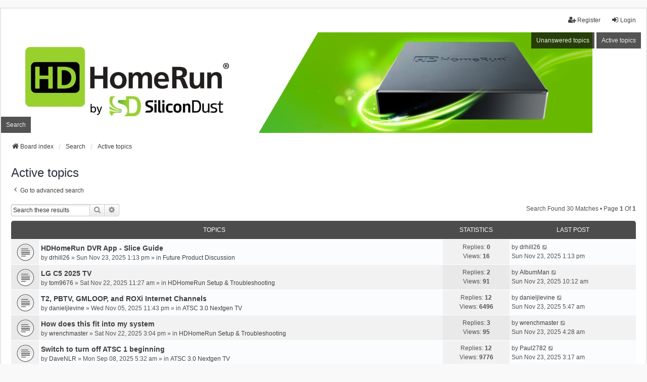

--- FILE ---
content_type: text/html; charset=UTF-8
request_url: https://forum.silicondust.com/forum/search.php?search_id=active_topics&sid=53eee5a7bdcb8886fc03cd5894256c1d
body_size: 8816
content:
<!DOCTYPE html>
<html dir="ltr" lang="en-gb">
<head>
<meta charset="utf-8" />
<meta http-equiv="X-UA-Compatible" content="IE=edge">
<meta name="viewport" content="width=device-width, initial-scale=1" />

<title>Silicondust - Active topics</title>



<!--
	phpBB style name: we_universal
	Based on style:   prosilver (this is the default phpBB3 style)
	Original author:  Tom Beddard ( http://www.subBlue.com/ )
	Modified by:      nextgen ( http://xeronix.org/ )
	Modified by:      v12mike ( v12mike@ingenious.co.nz )
-->


<link href="./styles/prosilver/theme/stylesheet.css?assets_version=89" rel="stylesheet">
<link href="./assets/css/font-awesome.min.css?assets_version=89" rel="stylesheet">
<link href="./styles/we_universal/theme/common.css?assets_version=89" rel="stylesheet">
<link href="./styles/we_universal/theme/content.css?assets_version=89" rel="stylesheet">
<link href="./styles/we_universal/theme/cp.css?assets_version=89" rel="stylesheet">
<link href="./styles/we_universal/theme/forms.css?assets_version=89" rel="stylesheet">
<link href="./styles/we_universal/theme/colours.css?assets_version=89" rel="stylesheet">
<link href="./styles/we_universal/theme/responsive.css?assets_version=89" rel="stylesheet">
<link href="./styles/we_universal/theme/custom.css?assets_version=89" rel="stylesheet">




<!--[if lte IE 9]>
	<link href="./styles/prosilver/theme/tweaks.css?assets_version=89" rel="stylesheet">
<![endif]-->


<link href="./ext/anavaro/postlove/styles/all/theme/default.css?assets_version=89" rel="stylesheet" media="screen">



<!--[if lt IE 9]>
	<script src="./styles/we_universal/template/html5shiv.min.js"></script>
<![endif]-->

</head>
<body id="phpbb" class="nojs notouch section-search ltr  logged-out">


<div id="wrap" class="wrap">
	<a id="top" class="top-anchor" accesskey="t"></a>

	<div class="inventea-headerbar">
		<nav class="inventea-wrapper inventea-userbar">
			<div class="dropdown-container hidden inventea-mobile-dropdown-menu">
	<a href="#" class="dropdown-trigger inventea-toggle"><i class="icon fa fa-bars"></i></a>
	<div class="dropdown hidden">
	<div class="pointer"><div class="pointer-inner"></div></div>
	<ul class="dropdown-contents" role="menubar">

		
		<li>
			<a href="./index.php?sid=a71c6c0d126b094e07c94d0a0a7e2a8b" role="menuitem">
				<i class="icon fa fa-fw fa-home" aria-hidden="true"></i>
				<span>Board index</span>
			</a>
		</li>		
		
		
					<li>
				<a href="./search.php?sid=a71c6c0d126b094e07c94d0a0a7e2a8b" role="menuitem">
					<i class="icon fa-search fa-fw" aria-hidden="true"></i><span>Search</span>
				</a>
			</li>

			
			
				

			<li>
				<a href="./search.php?search_id=unanswered&amp;sid=a71c6c0d126b094e07c94d0a0a7e2a8b" role="menuitem">
					<i class="icon fa-file-o fa-fw icon-gray" aria-hidden="true"></i><span>Unanswered topics</span>
				</a>
			</li>
			<li>
				<a href="./search.php?search_id=active_topics&amp;sid=a71c6c0d126b094e07c94d0a0a7e2a8b" role="menuitem">
					<i class="icon fa-file-o fa-fw icon-blue" aria-hidden="true"></i><span>Active topics</span>
				</a>
			</li>
			<li class="separator"></li>
		
		
										
				                    </ul>
    </div>
</div>


			<ul class="linklist bulletin inventea-user-menu" role="menubar">
																		<li class="small-icon rightside" data-skip-responsive="true"><a href="./ucp.php?mode=login&amp;redirect=search.php%3Fsearch_id%3Dactive_topics&amp;sid=a71c6c0d126b094e07c94d0a0a7e2a8b" title="Login" accesskey="x" role="menuitem"><i class="icon fa-fw fa-sign-in" aria-hidden="true"></i>Login</a></li>
											<li class="small-icon rightside" data-skip-responsive="true"><a href="./ucp.php?mode=register&amp;sid=a71c6c0d126b094e07c94d0a0a7e2a8b" role="menuitem"><i class="icon fa-fw fa-user-plus" aria-hidden="true"></i>Register</a></li>
										
										
							</ul>
		</nav>
	</div>

		<div class="inventea-header inventea-wrapper">
			<header>
			
						<nav>
			<div class="inventea-posts-menu">
				<ul class="inventea-menu" role="menubar">
																														<li>
						<a href="./search.php?search_id=unanswered&amp;sid=a71c6c0d126b094e07c94d0a0a7e2a8b" role="menuitem">Unanswered topics</a>
					</li>
					<li>
						<a href="./search.php?search_id=active_topics&amp;sid=a71c6c0d126b094e07c94d0a0a7e2a8b" role="menuitem">Active topics</a>
					</li>
														</ul>
			</div>
			</nav>
			<div class="inventea-dashboard" role="banner">
				<a href="https://www.silicondust.com/">
					<img class="inventea-dashboard-image" src="./styles/we_universal/theme/images/dashboard.jpg?assets_version=89" alt="forum header image">
				</a>
			</div>

			<nav>
				<div class="inventea-forum-menu">
					<ul class="inventea-menu" role="menubar">
																		<li>
							<a href="./search.php?sid=a71c6c0d126b094e07c94d0a0a7e2a8b" role="menuitem">Search</a>
						</li>
																																			</ul>
				</div>
			</nav>
				</header>
	</div>

	<div class="inventea-wrapper inventea-content" role="main">
		
		<ul id="nav-breadcrumbs" class="linklist navlinks" role="menubar">
			
									
						<li class="breadcrumbs" itemscope itemtype="http://schema.org/BreadcrumbList">
												<span class="crumb"  itemtype="http://schema.org/ListItem" itemprop="itemListElement" itemscope><a href="./index.php?sid=a71c6c0d126b094e07c94d0a0a7e2a8b" itemtype="https://schema.org/Thing" itemprop="item" accesskey="h" data-navbar-reference="index"><i class="icon fa-home fa-fw"></i><span itemprop="name">Board index</span></a><meta itemprop="position" content="1" /></span>					
																								<span class="crumb"  itemtype="http://schema.org/ListItem" itemprop="itemListElement" itemscope><a href="./search.php?sid=a71c6c0d126b094e07c94d0a0a7e2a8b" itemtype="https://schema.org/Thing" itemprop="item"><span itemprop="name">Search</span></a><meta itemprop="position" content="2" /></span>
																													<span class="crumb"  itemtype="http://schema.org/ListItem" itemprop="itemListElement" itemscope><a href="./search.php?search_id=active_topics&amp;sid=a71c6c0d126b094e07c94d0a0a7e2a8b" itemtype="https://schema.org/Thing" itemprop="item"><span itemprop="name">Active topics</span></a><meta itemprop="position" content="3" /></span>
																</li>
					</ul>

		
		

<h2 class="searchresults-title">Active topics</h2>

	<p class="advanced-search-link">
		<a class="arrow-left" href="./search.php?sid=a71c6c0d126b094e07c94d0a0a7e2a8b" title="Advanced search">
			<i class="icon fa-angle-left fa-fw icon-black" aria-hidden="true"></i><span>Go to advanced search</span>
		</a>
	</p>


	<div class="action-bar bar-top">

			<div class="search-box" role="search">
			<form method="post" action="./search.php?st=7&amp;sk=t&amp;sd=d&amp;sr=topics&amp;sid=a71c6c0d126b094e07c94d0a0a7e2a8b&amp;search_id=active_topics">
			<fieldset>
				<input class="inputbox search tiny" type="search" name="add_keywords" id="add_keywords" value="" placeholder="Search these results" />
				<button class="button button-search" type="submit" title="Search">
					<i class="icon fa-search fa-fw" aria-hidden="true"></i><span class="sr-only">Search</span>
				</button>
				<a href="./search.php?sid=a71c6c0d126b094e07c94d0a0a7e2a8b" class="button button-search-end" title="Advanced search">
					<i class="icon fa-cog fa-fw" aria-hidden="true"></i><span class="sr-only">Advanced search</span>
				</a>
			</fieldset>
			</form>
		</div>
	
		
		<div class="pagination">
						Search found 30 matches
							 &bull; Page <strong>1</strong> of <strong>1</strong>
					</div>
	</div>


		<div class="forumbg">

		<div class="inner">
		<ul class="topiclist">
			<li class="header">
				<dl class="row-item">
					<dt><div class="list-inner">Topics</div></dt>
					<dd class="posts">Statistics</dd>
					<dd class="lastpost"><span>Last post</span></dd>
				</dl>
			</li>
		</ul>
		<ul class="inventea topiclist topics">

								<li class="row bg1">
				<dl title="There are no new unread posts for this topic.">
					<dt class="icon topic_read"></dt>
					<dd>
												<a href="./viewtopic.php?p=406935&amp;sid=a71c6c0d126b094e07c94d0a0a7e2a8b#p406935" class="row-item-link"></a>
																		<div class="list-inner">
																					<a href="./viewtopic.php?t=80265&amp;sid=a71c6c0d126b094e07c94d0a0a7e2a8b" class="topictitle">HDHomeRun DVR App - Slice Guide</a>
																												<br />
							
															<div class="responsive-show" style="display: none;">
									by <a href="./memberlist.php?mode=viewprofile&amp;u=10677&amp;sid=a71c6c0d126b094e07c94d0a0a7e2a8b" class="username">drhill26</a> &raquo; Sun Nov 23, 2025 1:13 pm &raquo; in <a href="./viewforum.php?f=131&amp;sid=a71c6c0d126b094e07c94d0a0a7e2a8b">Future Product Discussion</a>
																	</div>
							    <span class="responsive-show left-box" style="display: none;">Replies: <strong>0</strong></span>
							
							<div class="responsive-hide left-box">
																																by <a href="./memberlist.php?mode=viewprofile&amp;u=10677&amp;sid=a71c6c0d126b094e07c94d0a0a7e2a8b" class="username">drhill26</a> &raquo; <time datetime="2025-11-23T20:13:38+00:00">Sun Nov 23, 2025 1:13 pm</time> &raquo; in <a href="./viewforum.php?f=131&amp;sid=a71c6c0d126b094e07c94d0a0a7e2a8b">Future Product Discussion</a>
															</div>

							
													</div>
					</dd>
					<dd class="posts">
						Replies: <strong>0</strong><br />
						Views: <strong>16</strong>
					</dd>
					<dd class="lastpost">
							<span>
								<dfn>Last post </dfn>by <a href="./memberlist.php?mode=viewprofile&amp;u=10677&amp;sid=a71c6c0d126b094e07c94d0a0a7e2a8b" class="username">drhill26</a>															<a href="./viewtopic.php?p=406935&amp;sid=a71c6c0d126b094e07c94d0a0a7e2a8b#p406935" title="Go to last post">
									<i class="icon fa-external-link-square fa-fw icon-lightgray icon-md" aria-hidden="true"></i><span class="sr-only"></span>
								</a>
														<br /><time datetime="2025-11-23T20:13:38+00:00">Sun Nov 23, 2025 1:13 pm</time>
							</span>
					</dd>
				</dl>
			</li>
											<li class="row bg2">
				<dl title="There are no new unread posts for this topic.">
					<dt class="icon topic_read"></dt>
					<dd>
												<a href="./viewtopic.php?p=406934&amp;sid=a71c6c0d126b094e07c94d0a0a7e2a8b#p406934" class="row-item-link"></a>
																		<div class="list-inner">
																					<a href="./viewtopic.php?t=80262&amp;sid=a71c6c0d126b094e07c94d0a0a7e2a8b" class="topictitle">LG C5 2025 TV</a>
																												<br />
							
															<div class="responsive-show" style="display: none;">
									by <a href="./memberlist.php?mode=viewprofile&amp;u=52410&amp;sid=a71c6c0d126b094e07c94d0a0a7e2a8b" class="username">tom9676</a> &raquo; Sat Nov 22, 2025 11:27 am &raquo; in <a href="./viewforum.php?f=119&amp;sid=a71c6c0d126b094e07c94d0a0a7e2a8b">HDHomeRun Setup &amp; Troubleshooting</a>
																			<br />Last post by <a href="./memberlist.php?mode=viewprofile&amp;u=51874&amp;sid=a71c6c0d126b094e07c94d0a0a7e2a8b" class="username">AlbumMan</a> &raquo; <a href="./viewtopic.php?p=406934&amp;sid=a71c6c0d126b094e07c94d0a0a7e2a8b#p406934" title="Go to last post">Sun Nov 23, 2025 10:12 am</a>
																	</div>
							    <span class="responsive-show left-box" style="display: none;">Replies: <strong>2</strong></span>
							
							<div class="responsive-hide left-box">
																																by <a href="./memberlist.php?mode=viewprofile&amp;u=52410&amp;sid=a71c6c0d126b094e07c94d0a0a7e2a8b" class="username">tom9676</a> &raquo; <time datetime="2025-11-22T18:27:24+00:00">Sat Nov 22, 2025 11:27 am</time> &raquo; in <a href="./viewforum.php?f=119&amp;sid=a71c6c0d126b094e07c94d0a0a7e2a8b">HDHomeRun Setup &amp; Troubleshooting</a>
															</div>

							
													</div>
					</dd>
					<dd class="posts">
						Replies: <strong>2</strong><br />
						Views: <strong>91</strong>
					</dd>
					<dd class="lastpost">
							<span>
								<dfn>Last post </dfn>by <a href="./memberlist.php?mode=viewprofile&amp;u=51874&amp;sid=a71c6c0d126b094e07c94d0a0a7e2a8b" class="username">AlbumMan</a>															<a href="./viewtopic.php?p=406934&amp;sid=a71c6c0d126b094e07c94d0a0a7e2a8b#p406934" title="Go to last post">
									<i class="icon fa-external-link-square fa-fw icon-lightgray icon-md" aria-hidden="true"></i><span class="sr-only"></span>
								</a>
														<br /><time datetime="2025-11-23T17:12:40+00:00">Sun Nov 23, 2025 10:12 am</time>
							</span>
					</dd>
				</dl>
			</li>
											<li class="row bg1">
				<dl title="There are no new unread posts for this topic.">
					<dt class="icon topic_read"></dt>
					<dd>
												<a href="./viewtopic.php?p=406933&amp;sid=a71c6c0d126b094e07c94d0a0a7e2a8b#p406933" class="row-item-link"></a>
																		<div class="list-inner">
																					<a href="./viewtopic.php?t=80225&amp;sid=a71c6c0d126b094e07c94d0a0a7e2a8b" class="topictitle">T2, PBTV, GMLOOP, and ROXi Internet Channels</a>
																												<br />
							
															<div class="responsive-show" style="display: none;">
									by <a href="./memberlist.php?mode=viewprofile&amp;u=53338&amp;sid=a71c6c0d126b094e07c94d0a0a7e2a8b" class="username">danieljlevine</a> &raquo; Wed Nov 05, 2025 11:43 pm &raquo; in <a href="./viewforum.php?f=133&amp;sid=a71c6c0d126b094e07c94d0a0a7e2a8b">ATSC 3.0 Nextgen TV</a>
																			<br />Last post by <a href="./memberlist.php?mode=viewprofile&amp;u=53338&amp;sid=a71c6c0d126b094e07c94d0a0a7e2a8b" class="username">danieljlevine</a> &raquo; <a href="./viewtopic.php?p=406933&amp;sid=a71c6c0d126b094e07c94d0a0a7e2a8b#p406933" title="Go to last post">Sun Nov 23, 2025 5:47 am</a>
																	</div>
							    <span class="responsive-show left-box" style="display: none;">Replies: <strong>12</strong></span>
							
							<div class="responsive-hide left-box">
																																by <a href="./memberlist.php?mode=viewprofile&amp;u=53338&amp;sid=a71c6c0d126b094e07c94d0a0a7e2a8b" class="username">danieljlevine</a> &raquo; <time datetime="2025-11-06T06:43:52+00:00">Wed Nov 05, 2025 11:43 pm</time> &raquo; in <a href="./viewforum.php?f=133&amp;sid=a71c6c0d126b094e07c94d0a0a7e2a8b">ATSC 3.0 Nextgen TV</a>
															</div>

							
													</div>
					</dd>
					<dd class="posts">
						Replies: <strong>12</strong><br />
						Views: <strong>6496</strong>
					</dd>
					<dd class="lastpost">
							<span>
								<dfn>Last post </dfn>by <a href="./memberlist.php?mode=viewprofile&amp;u=53338&amp;sid=a71c6c0d126b094e07c94d0a0a7e2a8b" class="username">danieljlevine</a>															<a href="./viewtopic.php?p=406933&amp;sid=a71c6c0d126b094e07c94d0a0a7e2a8b#p406933" title="Go to last post">
									<i class="icon fa-external-link-square fa-fw icon-lightgray icon-md" aria-hidden="true"></i><span class="sr-only"></span>
								</a>
														<br /><time datetime="2025-11-23T12:47:17+00:00">Sun Nov 23, 2025 5:47 am</time>
							</span>
					</dd>
				</dl>
			</li>
											<li class="row bg2">
				<dl title="There are no new unread posts for this topic.">
					<dt class="icon topic_read"></dt>
					<dd>
												<a href="./viewtopic.php?p=406932&amp;sid=a71c6c0d126b094e07c94d0a0a7e2a8b#p406932" class="row-item-link"></a>
																		<div class="list-inner">
																					<a href="./viewtopic.php?t=80263&amp;sid=a71c6c0d126b094e07c94d0a0a7e2a8b" class="topictitle">How does this fit into my system</a>
																												<br />
							
															<div class="responsive-show" style="display: none;">
									by <a href="./memberlist.php?mode=viewprofile&amp;u=56080&amp;sid=a71c6c0d126b094e07c94d0a0a7e2a8b" class="username">wrenchmaster</a> &raquo; Sat Nov 22, 2025 3:04 pm &raquo; in <a href="./viewforum.php?f=119&amp;sid=a71c6c0d126b094e07c94d0a0a7e2a8b">HDHomeRun Setup &amp; Troubleshooting</a>
																			<br />Last post by <a href="./memberlist.php?mode=viewprofile&amp;u=56080&amp;sid=a71c6c0d126b094e07c94d0a0a7e2a8b" class="username">wrenchmaster</a> &raquo; <a href="./viewtopic.php?p=406932&amp;sid=a71c6c0d126b094e07c94d0a0a7e2a8b#p406932" title="Go to last post">Sun Nov 23, 2025 4:28 am</a>
																	</div>
							    <span class="responsive-show left-box" style="display: none;">Replies: <strong>3</strong></span>
							
							<div class="responsive-hide left-box">
																																by <a href="./memberlist.php?mode=viewprofile&amp;u=56080&amp;sid=a71c6c0d126b094e07c94d0a0a7e2a8b" class="username">wrenchmaster</a> &raquo; <time datetime="2025-11-22T22:04:59+00:00">Sat Nov 22, 2025 3:04 pm</time> &raquo; in <a href="./viewforum.php?f=119&amp;sid=a71c6c0d126b094e07c94d0a0a7e2a8b">HDHomeRun Setup &amp; Troubleshooting</a>
															</div>

							
													</div>
					</dd>
					<dd class="posts">
						Replies: <strong>3</strong><br />
						Views: <strong>95</strong>
					</dd>
					<dd class="lastpost">
							<span>
								<dfn>Last post </dfn>by <a href="./memberlist.php?mode=viewprofile&amp;u=56080&amp;sid=a71c6c0d126b094e07c94d0a0a7e2a8b" class="username">wrenchmaster</a>															<a href="./viewtopic.php?p=406932&amp;sid=a71c6c0d126b094e07c94d0a0a7e2a8b#p406932" title="Go to last post">
									<i class="icon fa-external-link-square fa-fw icon-lightgray icon-md" aria-hidden="true"></i><span class="sr-only"></span>
								</a>
														<br /><time datetime="2025-11-23T11:28:38+00:00">Sun Nov 23, 2025 4:28 am</time>
							</span>
					</dd>
				</dl>
			</li>
											<li class="row bg1">
				<dl title="There are no new unread posts for this topic.">
					<dt class="icon topic_read"></dt>
					<dd>
												<a href="./viewtopic.php?p=406931&amp;sid=a71c6c0d126b094e07c94d0a0a7e2a8b#p406931" class="row-item-link"></a>
																		<div class="list-inner">
																					<a href="./viewtopic.php?t=80074&amp;sid=a71c6c0d126b094e07c94d0a0a7e2a8b" class="topictitle">Switch to turn off ATSC 1 beginning</a>
																												<br />
							
															<div class="responsive-show" style="display: none;">
									by <a href="./memberlist.php?mode=viewprofile&amp;u=48625&amp;sid=a71c6c0d126b094e07c94d0a0a7e2a8b" class="username">DaveNLR</a> &raquo; Mon Sep 08, 2025 5:32 am &raquo; in <a href="./viewforum.php?f=133&amp;sid=a71c6c0d126b094e07c94d0a0a7e2a8b">ATSC 3.0 Nextgen TV</a>
																			<br />Last post by <a href="./memberlist.php?mode=viewprofile&amp;u=51565&amp;sid=a71c6c0d126b094e07c94d0a0a7e2a8b" class="username">Paul2782</a> &raquo; <a href="./viewtopic.php?p=406931&amp;sid=a71c6c0d126b094e07c94d0a0a7e2a8b#p406931" title="Go to last post">Sun Nov 23, 2025 3:17 am</a>
																	</div>
							    <span class="responsive-show left-box" style="display: none;">Replies: <strong>12</strong></span>
							
							<div class="responsive-hide left-box">
																																by <a href="./memberlist.php?mode=viewprofile&amp;u=48625&amp;sid=a71c6c0d126b094e07c94d0a0a7e2a8b" class="username">DaveNLR</a> &raquo; <time datetime="2025-09-08T12:32:27+00:00">Mon Sep 08, 2025 5:32 am</time> &raquo; in <a href="./viewforum.php?f=133&amp;sid=a71c6c0d126b094e07c94d0a0a7e2a8b">ATSC 3.0 Nextgen TV</a>
															</div>

							
													</div>
					</dd>
					<dd class="posts">
						Replies: <strong>12</strong><br />
						Views: <strong>9776</strong>
					</dd>
					<dd class="lastpost">
							<span>
								<dfn>Last post </dfn>by <a href="./memberlist.php?mode=viewprofile&amp;u=51565&amp;sid=a71c6c0d126b094e07c94d0a0a7e2a8b" class="username">Paul2782</a>															<a href="./viewtopic.php?p=406931&amp;sid=a71c6c0d126b094e07c94d0a0a7e2a8b#p406931" title="Go to last post">
									<i class="icon fa-external-link-square fa-fw icon-lightgray icon-md" aria-hidden="true"></i><span class="sr-only"></span>
								</a>
														<br /><time datetime="2025-11-23T10:17:46+00:00">Sun Nov 23, 2025 3:17 am</time>
							</span>
					</dd>
				</dl>
			</li>
											<li class="row bg2">
				<dl title="There are no new unread posts for this topic.">
					<dt class="icon topic_read"></dt>
					<dd>
												<a href="./viewtopic.php?p=406930&amp;sid=a71c6c0d126b094e07c94d0a0a7e2a8b#p406930" class="row-item-link"></a>
																		<div class="list-inner">
																					<a href="./viewtopic.php?t=80264&amp;sid=a71c6c0d126b094e07c94d0a0a7e2a8b" class="topictitle">Setup Recordings Order Based on Oldest Episode</a>
																												<br />
							
															<div class="responsive-show" style="display: none;">
									by <a href="./memberlist.php?mode=viewprofile&amp;u=22598&amp;sid=a71c6c0d126b094e07c94d0a0a7e2a8b" class="username">jpetrykanyn</a> &raquo; Sat Nov 22, 2025 8:52 pm &raquo; in <a href="./viewforum.php?f=119&amp;sid=a71c6c0d126b094e07c94d0a0a7e2a8b">HDHomeRun Setup &amp; Troubleshooting</a>
																	</div>
							    <span class="responsive-show left-box" style="display: none;">Replies: <strong>0</strong></span>
							
							<div class="responsive-hide left-box">
																																by <a href="./memberlist.php?mode=viewprofile&amp;u=22598&amp;sid=a71c6c0d126b094e07c94d0a0a7e2a8b" class="username">jpetrykanyn</a> &raquo; <time datetime="2025-11-23T03:52:16+00:00">Sat Nov 22, 2025 8:52 pm</time> &raquo; in <a href="./viewforum.php?f=119&amp;sid=a71c6c0d126b094e07c94d0a0a7e2a8b">HDHomeRun Setup &amp; Troubleshooting</a>
															</div>

							
													</div>
					</dd>
					<dd class="posts">
						Replies: <strong>0</strong><br />
						Views: <strong>32</strong>
					</dd>
					<dd class="lastpost">
							<span>
								<dfn>Last post </dfn>by <a href="./memberlist.php?mode=viewprofile&amp;u=22598&amp;sid=a71c6c0d126b094e07c94d0a0a7e2a8b" class="username">jpetrykanyn</a>															<a href="./viewtopic.php?p=406930&amp;sid=a71c6c0d126b094e07c94d0a0a7e2a8b#p406930" title="Go to last post">
									<i class="icon fa-external-link-square fa-fw icon-lightgray icon-md" aria-hidden="true"></i><span class="sr-only"></span>
								</a>
														<br /><time datetime="2025-11-23T03:52:16+00:00">Sat Nov 22, 2025 8:52 pm</time>
							</span>
					</dd>
				</dl>
			</li>
											<li class="row bg1">
				<dl title="There are no new unread posts for this topic.">
					<dt class="icon topic_read"></dt>
					<dd>
												<a href="./viewtopic.php?p=406927&amp;sid=a71c6c0d126b094e07c94d0a0a7e2a8b#p406927" class="row-item-link"></a>
																		<div class="list-inner">
																					<a href="./viewtopic.php?t=80260&amp;sid=a71c6c0d126b094e07c94d0a0a7e2a8b" class="topictitle">Minneapolis / St. Paul Guide issues</a>
																												<br />
							
															<div class="responsive-show" style="display: none;">
									by <a href="./memberlist.php?mode=viewprofile&amp;u=25679&amp;sid=a71c6c0d126b094e07c94d0a0a7e2a8b" class="username">Jsherman</a> &raquo; Thu Nov 20, 2025 10:23 pm &raquo; in <a href="./viewforum.php?f=127&amp;sid=a71c6c0d126b094e07c94d0a0a7e2a8b">HDHomeRun TV Guide</a>
																			<br />Last post by <a href="./memberlist.php?mode=viewprofile&amp;u=45278&amp;sid=a71c6c0d126b094e07c94d0a0a7e2a8b" class="username">NedS</a> &raquo; <a href="./viewtopic.php?p=406927&amp;sid=a71c6c0d126b094e07c94d0a0a7e2a8b#p406927" title="Go to last post">Sat Nov 22, 2025 4:32 pm</a>
																	</div>
							    <span class="responsive-show left-box" style="display: none;">Replies: <strong>1</strong></span>
							
							<div class="responsive-hide left-box">
																																by <a href="./memberlist.php?mode=viewprofile&amp;u=25679&amp;sid=a71c6c0d126b094e07c94d0a0a7e2a8b" class="username">Jsherman</a> &raquo; <time datetime="2025-11-21T05:23:57+00:00">Thu Nov 20, 2025 10:23 pm</time> &raquo; in <a href="./viewforum.php?f=127&amp;sid=a71c6c0d126b094e07c94d0a0a7e2a8b">HDHomeRun TV Guide</a>
															</div>

							
													</div>
					</dd>
					<dd class="posts">
						Replies: <strong>1</strong><br />
						Views: <strong>142</strong>
					</dd>
					<dd class="lastpost">
							<span>
								<dfn>Last post </dfn>by <a href="./memberlist.php?mode=viewprofile&amp;u=45278&amp;sid=a71c6c0d126b094e07c94d0a0a7e2a8b" class="username">NedS</a>															<a href="./viewtopic.php?p=406927&amp;sid=a71c6c0d126b094e07c94d0a0a7e2a8b#p406927" title="Go to last post">
									<i class="icon fa-external-link-square fa-fw icon-lightgray icon-md" aria-hidden="true"></i><span class="sr-only"></span>
								</a>
														<br /><time datetime="2025-11-22T23:32:46+00:00">Sat Nov 22, 2025 4:32 pm</time>
							</span>
					</dd>
				</dl>
			</li>
											<li class="row bg2">
				<dl title="There are no new unread posts for this topic.">
					<dt class="icon topic_read"></dt>
					<dd>
												<a href="./viewtopic.php?p=406926&amp;sid=a71c6c0d126b094e07c94d0a0a7e2a8b#p406926" class="row-item-link"></a>
																		<div class="list-inner">
																					<a href="./viewtopic.php?t=80261&amp;sid=a71c6c0d126b094e07c94d0a0a7e2a8b" class="topictitle">DRM error Shield TV - paulbates</a>
																												<br />
							
															<div class="responsive-show" style="display: none;">
									by <a href="./memberlist.php?mode=viewprofile&amp;u=56064&amp;sid=a71c6c0d126b094e07c94d0a0a7e2a8b" class="username">paulbates</a> &raquo; Sat Nov 22, 2025 8:57 am &raquo; in <a href="./viewforum.php?f=119&amp;sid=a71c6c0d126b094e07c94d0a0a7e2a8b">HDHomeRun Setup &amp; Troubleshooting</a>
																			<br />Last post by <a href="./memberlist.php?mode=viewprofile&amp;u=48725&amp;sid=a71c6c0d126b094e07c94d0a0a7e2a8b" class="username">jxxaxxy</a> &raquo; <a href="./viewtopic.php?p=406926&amp;sid=a71c6c0d126b094e07c94d0a0a7e2a8b#p406926" title="Go to last post">Sat Nov 22, 2025 3:38 pm</a>
																	</div>
							    <span class="responsive-show left-box" style="display: none;">Replies: <strong>1</strong></span>
							
							<div class="responsive-hide left-box">
																																by <a href="./memberlist.php?mode=viewprofile&amp;u=56064&amp;sid=a71c6c0d126b094e07c94d0a0a7e2a8b" class="username">paulbates</a> &raquo; <time datetime="2025-11-22T15:57:55+00:00">Sat Nov 22, 2025 8:57 am</time> &raquo; in <a href="./viewforum.php?f=119&amp;sid=a71c6c0d126b094e07c94d0a0a7e2a8b">HDHomeRun Setup &amp; Troubleshooting</a>
															</div>

							
													</div>
					</dd>
					<dd class="posts">
						Replies: <strong>1</strong><br />
						Views: <strong>91</strong>
					</dd>
					<dd class="lastpost">
							<span>
								<dfn>Last post </dfn>by <a href="./memberlist.php?mode=viewprofile&amp;u=48725&amp;sid=a71c6c0d126b094e07c94d0a0a7e2a8b" class="username">jxxaxxy</a>															<a href="./viewtopic.php?p=406926&amp;sid=a71c6c0d126b094e07c94d0a0a7e2a8b#p406926" title="Go to last post">
									<i class="icon fa-external-link-square fa-fw icon-lightgray icon-md" aria-hidden="true"></i><span class="sr-only"></span>
								</a>
														<br /><time datetime="2025-11-22T22:38:13+00:00">Sat Nov 22, 2025 3:38 pm</time>
							</span>
					</dd>
				</dl>
			</li>
											<li class="row bg1">
				<dl title="There are no new unread posts for this topic.">
					<dt class="icon topic_read"></dt>
					<dd>
												<a href="./viewtopic.php?p=406923&amp;sid=a71c6c0d126b094e07c94d0a0a7e2a8b#p406923" class="row-item-link"></a>
																		<div class="list-inner">
																					<a href="./viewtopic.php?t=80258&amp;sid=a71c6c0d126b094e07c94d0a0a7e2a8b" class="topictitle">Tasks tabs cut off in the past few versions of the beta UI</a>
																												<br />
							
															<div class="responsive-show" style="display: none;">
									by <a href="./memberlist.php?mode=viewprofile&amp;u=19566&amp;sid=a71c6c0d126b094e07c94d0a0a7e2a8b" class="username">Cabal</a> &raquo; Thu Nov 20, 2025 9:27 am &raquo; in <a href="./viewforum.php?f=119&amp;sid=a71c6c0d126b094e07c94d0a0a7e2a8b">HDHomeRun Setup &amp; Troubleshooting</a>
																			<br />Last post by <a href="./memberlist.php?mode=viewprofile&amp;u=19566&amp;sid=a71c6c0d126b094e07c94d0a0a7e2a8b" class="username">Cabal</a> &raquo; <a href="./viewtopic.php?p=406923&amp;sid=a71c6c0d126b094e07c94d0a0a7e2a8b#p406923" title="Go to last post">Sat Nov 22, 2025 11:54 am</a>
																	</div>
							    <span class="responsive-show left-box" style="display: none;">Replies: <strong>1</strong></span>
							
							<div class="responsive-hide left-box">
																																by <a href="./memberlist.php?mode=viewprofile&amp;u=19566&amp;sid=a71c6c0d126b094e07c94d0a0a7e2a8b" class="username">Cabal</a> &raquo; <time datetime="2025-11-20T16:27:02+00:00">Thu Nov 20, 2025 9:27 am</time> &raquo; in <a href="./viewforum.php?f=119&amp;sid=a71c6c0d126b094e07c94d0a0a7e2a8b">HDHomeRun Setup &amp; Troubleshooting</a>
															</div>

							
													</div>
					</dd>
					<dd class="posts">
						Replies: <strong>1</strong><br />
						Views: <strong>93</strong>
					</dd>
					<dd class="lastpost">
							<span>
								<dfn>Last post </dfn>by <a href="./memberlist.php?mode=viewprofile&amp;u=19566&amp;sid=a71c6c0d126b094e07c94d0a0a7e2a8b" class="username">Cabal</a>															<a href="./viewtopic.php?p=406923&amp;sid=a71c6c0d126b094e07c94d0a0a7e2a8b#p406923" title="Go to last post">
									<i class="icon fa-external-link-square fa-fw icon-lightgray icon-md" aria-hidden="true"></i><span class="sr-only"></span>
								</a>
														<br /><time datetime="2025-11-22T18:54:23+00:00">Sat Nov 22, 2025 11:54 am</time>
							</span>
					</dd>
				</dl>
			</li>
											<li class="row bg2">
				<dl title="There are no new unread posts for this topic.">
					<dt class="icon topic_read"></dt>
					<dd>
												<a href="./viewtopic.php?p=406920&amp;sid=a71c6c0d126b094e07c94d0a0a7e2a8b#p406920" class="row-item-link"></a>
																		<div class="list-inner">
																					<a href="./viewtopic.php?t=80256&amp;sid=a71c6c0d126b094e07c94d0a0a7e2a8b" class="topictitle">A couple of channels in the South Bend market need corrected</a>
																												<br />
							
															<div class="responsive-show" style="display: none;">
									by <a href="./memberlist.php?mode=viewprofile&amp;u=44921&amp;sid=a71c6c0d126b094e07c94d0a0a7e2a8b" class="username">Phoenixfury</a> &raquo; Wed Nov 19, 2025 3:46 pm &raquo; in <a href="./viewforum.php?f=127&amp;sid=a71c6c0d126b094e07c94d0a0a7e2a8b">HDHomeRun TV Guide</a>
																			<br />Last post by <a href="./memberlist.php?mode=viewprofile&amp;u=44921&amp;sid=a71c6c0d126b094e07c94d0a0a7e2a8b" class="username">Phoenixfury</a> &raquo; <a href="./viewtopic.php?p=406920&amp;sid=a71c6c0d126b094e07c94d0a0a7e2a8b#p406920" title="Go to last post">Fri Nov 21, 2025 4:11 pm</a>
																	</div>
							    <span class="responsive-show left-box" style="display: none;">Replies: <strong>5</strong></span>
							
							<div class="responsive-hide left-box">
																																by <a href="./memberlist.php?mode=viewprofile&amp;u=44921&amp;sid=a71c6c0d126b094e07c94d0a0a7e2a8b" class="username">Phoenixfury</a> &raquo; <time datetime="2025-11-19T22:46:57+00:00">Wed Nov 19, 2025 3:46 pm</time> &raquo; in <a href="./viewforum.php?f=127&amp;sid=a71c6c0d126b094e07c94d0a0a7e2a8b">HDHomeRun TV Guide</a>
															</div>

							
													</div>
					</dd>
					<dd class="posts">
						Replies: <strong>5</strong><br />
						Views: <strong>202</strong>
					</dd>
					<dd class="lastpost">
							<span>
								<dfn>Last post </dfn>by <a href="./memberlist.php?mode=viewprofile&amp;u=44921&amp;sid=a71c6c0d126b094e07c94d0a0a7e2a8b" class="username">Phoenixfury</a>															<a href="./viewtopic.php?p=406920&amp;sid=a71c6c0d126b094e07c94d0a0a7e2a8b#p406920" title="Go to last post">
									<i class="icon fa-external-link-square fa-fw icon-lightgray icon-md" aria-hidden="true"></i><span class="sr-only"></span>
								</a>
														<br /><time datetime="2025-11-21T23:11:49+00:00">Fri Nov 21, 2025 4:11 pm</time>
							</span>
					</dd>
				</dl>
			</li>
											<li class="row bg1">
				<dl title="There are no new unread posts for this topic.">
					<dt class="icon topic_read"></dt>
					<dd>
												<a href="./viewtopic.php?p=406917&amp;sid=a71c6c0d126b094e07c94d0a0a7e2a8b#p406917" class="row-item-link"></a>
																		<div class="list-inner">
																					<a href="./viewtopic.php?t=80242&amp;sid=a71c6c0d126b094e07c94d0a0a7e2a8b" class="topictitle">Commercial detection and skipping</a>
																												<br />
							
															<div class="responsive-show" style="display: none;">
									by <a href="./memberlist.php?mode=viewprofile&amp;u=44630&amp;sid=a71c6c0d126b094e07c94d0a0a7e2a8b" class="username">John54016</a> &raquo; Thu Nov 13, 2025 5:45 pm &raquo; in <a href="./viewforum.php?f=119&amp;sid=a71c6c0d126b094e07c94d0a0a7e2a8b">HDHomeRun Setup &amp; Troubleshooting</a>
																			<br />Last post by <a href="./memberlist.php?mode=viewprofile&amp;u=13173&amp;sid=a71c6c0d126b094e07c94d0a0a7e2a8b" class="username">tzr916</a> &raquo; <a href="./viewtopic.php?p=406917&amp;sid=a71c6c0d126b094e07c94d0a0a7e2a8b#p406917" title="Go to last post">Fri Nov 21, 2025 11:02 am</a>
																	</div>
							    <span class="responsive-show left-box" style="display: none;">Replies: <strong>10</strong></span>
							
							<div class="responsive-hide left-box">
																																by <a href="./memberlist.php?mode=viewprofile&amp;u=44630&amp;sid=a71c6c0d126b094e07c94d0a0a7e2a8b" class="username">John54016</a> &raquo; <time datetime="2025-11-14T00:45:22+00:00">Thu Nov 13, 2025 5:45 pm</time> &raquo; in <a href="./viewforum.php?f=119&amp;sid=a71c6c0d126b094e07c94d0a0a7e2a8b">HDHomeRun Setup &amp; Troubleshooting</a>
															</div>

							
													</div>
					</dd>
					<dd class="posts">
						Replies: <strong>10</strong><br />
						Views: <strong>687</strong>
					</dd>
					<dd class="lastpost">
							<span>
								<dfn>Last post </dfn>by <a href="./memberlist.php?mode=viewprofile&amp;u=13173&amp;sid=a71c6c0d126b094e07c94d0a0a7e2a8b" class="username">tzr916</a>															<a href="./viewtopic.php?p=406917&amp;sid=a71c6c0d126b094e07c94d0a0a7e2a8b#p406917" title="Go to last post">
									<i class="icon fa-external-link-square fa-fw icon-lightgray icon-md" aria-hidden="true"></i><span class="sr-only"></span>
								</a>
														<br /><time datetime="2025-11-21T18:02:02+00:00">Fri Nov 21, 2025 11:02 am</time>
							</span>
					</dd>
				</dl>
			</li>
											<li class="row bg2">
				<dl title="There are no new unread posts for this topic.">
					<dt class="icon topic_read_hot"></dt>
					<dd>
												<a href="./viewtopic.php?p=406915&amp;sid=a71c6c0d126b094e07c94d0a0a7e2a8b#p406915" class="row-item-link"></a>
																		<div class="list-inner">
																					<a href="./viewtopic.php?t=78888&amp;sid=a71c6c0d126b094e07c94d0a0a7e2a8b" class="topictitle">Encryption</a>
																												<br />
							
															<div class="responsive-show" style="display: none;">
									by <a href="./memberlist.php?mode=viewprofile&amp;u=2&amp;sid=a71c6c0d126b094e07c94d0a0a7e2a8b" style="color: #AA0000;" class="username-coloured">nickk</a> &raquo; Wed Jan 24, 2024 1:34 pm &raquo; in <a href="./viewforum.php?f=133&amp;sid=a71c6c0d126b094e07c94d0a0a7e2a8b">ATSC 3.0 Nextgen TV</a>
																			<br />Last post by <a href="./memberlist.php?mode=viewprofile&amp;u=54222&amp;sid=a71c6c0d126b094e07c94d0a0a7e2a8b" class="username">bandit5731</a> &raquo; <a href="./viewtopic.php?p=406915&amp;sid=a71c6c0d126b094e07c94d0a0a7e2a8b#p406915" title="Go to last post">Thu Nov 20, 2025 8:37 pm</a>
																	</div>
							    <span class="responsive-show left-box" style="display: none;">Replies: <strong>853</strong></span>
							
							<div class="responsive-hide left-box">
																																by <a href="./memberlist.php?mode=viewprofile&amp;u=2&amp;sid=a71c6c0d126b094e07c94d0a0a7e2a8b" style="color: #AA0000;" class="username-coloured">nickk</a> &raquo; <time datetime="2024-01-24T20:34:42+00:00">Wed Jan 24, 2024 1:34 pm</time> &raquo; in <a href="./viewforum.php?f=133&amp;sid=a71c6c0d126b094e07c94d0a0a7e2a8b">ATSC 3.0 Nextgen TV</a>
															</div>

														<div class="pagination">
								<span><i class="icon fa-clone fa-fw" aria-hidden="true"></i></span>
								<ul>
																	<li><a class="button" href="./viewtopic.php?t=78888&amp;sid=a71c6c0d126b094e07c94d0a0a7e2a8b">1</a></li>
																										<li class="ellipsis"><span>…</span></li>
																										<li><a class="button" href="./viewtopic.php?t=78888&amp;sid=a71c6c0d126b094e07c94d0a0a7e2a8b&amp;start=780">53</a></li>
																										<li><a class="button" href="./viewtopic.php?t=78888&amp;sid=a71c6c0d126b094e07c94d0a0a7e2a8b&amp;start=795">54</a></li>
																										<li><a class="button" href="./viewtopic.php?t=78888&amp;sid=a71c6c0d126b094e07c94d0a0a7e2a8b&amp;start=810">55</a></li>
																										<li><a class="button" href="./viewtopic.php?t=78888&amp;sid=a71c6c0d126b094e07c94d0a0a7e2a8b&amp;start=825">56</a></li>
																										<li><a class="button" href="./viewtopic.php?t=78888&amp;sid=a71c6c0d126b094e07c94d0a0a7e2a8b&amp;start=840">57</a></li>
																																																			</ul>
							</div>
							
													</div>
					</dd>
					<dd class="posts">
						Replies: <strong>853</strong><br />
						Views: <strong>1282437</strong>
					</dd>
					<dd class="lastpost">
							<span>
								<dfn>Last post </dfn>by <a href="./memberlist.php?mode=viewprofile&amp;u=54222&amp;sid=a71c6c0d126b094e07c94d0a0a7e2a8b" class="username">bandit5731</a>															<a href="./viewtopic.php?p=406915&amp;sid=a71c6c0d126b094e07c94d0a0a7e2a8b#p406915" title="Go to last post">
									<i class="icon fa-external-link-square fa-fw icon-lightgray icon-md" aria-hidden="true"></i><span class="sr-only"></span>
								</a>
														<br /><time datetime="2025-11-21T03:37:25+00:00">Thu Nov 20, 2025 8:37 pm</time>
							</span>
					</dd>
				</dl>
			</li>
											<li class="row bg1">
				<dl title="There are no new unread posts for this topic.">
					<dt class="icon topic_read"></dt>
					<dd>
												<a href="./viewtopic.php?p=406914&amp;sid=a71c6c0d126b094e07c94d0a0a7e2a8b#p406914" class="row-item-link"></a>
																		<div class="list-inner">
																					<a href="./viewtopic.php?t=80259&amp;sid=a71c6c0d126b094e07c94d0a0a7e2a8b" class="topictitle">Guide overscan - cuts off channel number</a>
																												<br />
							
															<div class="responsive-show" style="display: none;">
									by <a href="./memberlist.php?mode=viewprofile&amp;u=56006&amp;sid=a71c6c0d126b094e07c94d0a0a7e2a8b" class="username">djhodny</a> &raquo; Thu Nov 20, 2025 8:15 pm &raquo; in <a href="./viewforum.php?f=127&amp;sid=a71c6c0d126b094e07c94d0a0a7e2a8b">HDHomeRun TV Guide</a>
																	</div>
							    <span class="responsive-show left-box" style="display: none;">Replies: <strong>0</strong></span>
							
							<div class="responsive-hide left-box">
																																by <a href="./memberlist.php?mode=viewprofile&amp;u=56006&amp;sid=a71c6c0d126b094e07c94d0a0a7e2a8b" class="username">djhodny</a> &raquo; <time datetime="2025-11-21T03:15:22+00:00">Thu Nov 20, 2025 8:15 pm</time> &raquo; in <a href="./viewforum.php?f=127&amp;sid=a71c6c0d126b094e07c94d0a0a7e2a8b">HDHomeRun TV Guide</a>
															</div>

							
													</div>
					</dd>
					<dd class="posts">
						Replies: <strong>0</strong><br />
						Views: <strong>56</strong>
					</dd>
					<dd class="lastpost">
							<span>
								<dfn>Last post </dfn>by <a href="./memberlist.php?mode=viewprofile&amp;u=56006&amp;sid=a71c6c0d126b094e07c94d0a0a7e2a8b" class="username">djhodny</a>															<a href="./viewtopic.php?p=406914&amp;sid=a71c6c0d126b094e07c94d0a0a7e2a8b#p406914" title="Go to last post">
									<i class="icon fa-external-link-square fa-fw icon-lightgray icon-md" aria-hidden="true"></i><span class="sr-only"></span>
								</a>
														<br /><time datetime="2025-11-21T03:15:22+00:00">Thu Nov 20, 2025 8:15 pm</time>
							</span>
					</dd>
				</dl>
			</li>
											<li class="row bg2">
				<dl title="There are no new unread posts for this topic.">
					<dt class="icon topic_read"></dt>
					<dd>
												<a href="./viewtopic.php?p=406913&amp;sid=a71c6c0d126b094e07c94d0a0a7e2a8b#p406913" class="row-item-link"></a>
																		<div class="list-inner">
																					<a href="./viewtopic.php?t=80247&amp;sid=a71c6c0d126b094e07c94d0a0a7e2a8b" class="topictitle">HDHomerun Flex not recognizing USB storage device</a>
																												<br />
							
															<div class="responsive-show" style="display: none;">
									by <a href="./memberlist.php?mode=viewprofile&amp;u=56054&amp;sid=a71c6c0d126b094e07c94d0a0a7e2a8b" class="username">Lupie4life</a> &raquo; Sat Nov 15, 2025 2:41 pm &raquo; in <a href="./viewforum.php?f=119&amp;sid=a71c6c0d126b094e07c94d0a0a7e2a8b">HDHomeRun Setup &amp; Troubleshooting</a>
																			<br />Last post by <a href="./memberlist.php?mode=viewprofile&amp;u=45278&amp;sid=a71c6c0d126b094e07c94d0a0a7e2a8b" class="username">NedS</a> &raquo; <a href="./viewtopic.php?p=406913&amp;sid=a71c6c0d126b094e07c94d0a0a7e2a8b#p406913" title="Go to last post">Thu Nov 20, 2025 7:36 pm</a>
																	</div>
							    <span class="responsive-show left-box" style="display: none;">Replies: <strong>6</strong></span>
							
							<div class="responsive-hide left-box">
																																by <a href="./memberlist.php?mode=viewprofile&amp;u=56054&amp;sid=a71c6c0d126b094e07c94d0a0a7e2a8b" class="username">Lupie4life</a> &raquo; <time datetime="2025-11-15T21:41:06+00:00">Sat Nov 15, 2025 2:41 pm</time> &raquo; in <a href="./viewforum.php?f=119&amp;sid=a71c6c0d126b094e07c94d0a0a7e2a8b">HDHomeRun Setup &amp; Troubleshooting</a>
															</div>

							
													</div>
					</dd>
					<dd class="posts">
						Replies: <strong>6</strong><br />
						Views: <strong>387</strong>
					</dd>
					<dd class="lastpost">
							<span>
								<dfn>Last post </dfn>by <a href="./memberlist.php?mode=viewprofile&amp;u=45278&amp;sid=a71c6c0d126b094e07c94d0a0a7e2a8b" class="username">NedS</a>															<a href="./viewtopic.php?p=406913&amp;sid=a71c6c0d126b094e07c94d0a0a7e2a8b#p406913" title="Go to last post">
									<i class="icon fa-external-link-square fa-fw icon-lightgray icon-md" aria-hidden="true"></i><span class="sr-only"></span>
								</a>
														<br /><time datetime="2025-11-21T02:36:08+00:00">Thu Nov 20, 2025 7:36 pm</time>
							</span>
					</dd>
				</dl>
			</li>
											<li class="row bg1">
				<dl title="There are no new unread posts for this topic.">
					<dt class="icon topic_read"></dt>
					<dd>
												<a href="./viewtopic.php?p=406910&amp;sid=a71c6c0d126b094e07c94d0a0a7e2a8b#p406910" class="row-item-link"></a>
																		<div class="list-inner">
																					<a href="./viewtopic.php?t=80257&amp;sid=a71c6c0d126b094e07c94d0a0a7e2a8b" class="topictitle">HDHomerun and Cloudflare</a>
																												<br />
							
															<div class="responsive-show" style="display: none;">
									by <a href="./memberlist.php?mode=viewprofile&amp;u=44684&amp;sid=a71c6c0d126b094e07c94d0a0a7e2a8b" class="username">vmstek</a> &raquo; Wed Nov 19, 2025 7:56 pm &raquo; in <a href="./viewforum.php?f=119&amp;sid=a71c6c0d126b094e07c94d0a0a7e2a8b">HDHomeRun Setup &amp; Troubleshooting</a>
																			<br />Last post by <a href="./memberlist.php?mode=viewprofile&amp;u=44684&amp;sid=a71c6c0d126b094e07c94d0a0a7e2a8b" class="username">vmstek</a> &raquo; <a href="./viewtopic.php?p=406910&amp;sid=a71c6c0d126b094e07c94d0a0a7e2a8b#p406910" title="Go to last post">Thu Nov 20, 2025 11:55 am</a>
																	</div>
							    <span class="responsive-show left-box" style="display: none;">Replies: <strong>4</strong></span>
							
							<div class="responsive-hide left-box">
																																by <a href="./memberlist.php?mode=viewprofile&amp;u=44684&amp;sid=a71c6c0d126b094e07c94d0a0a7e2a8b" class="username">vmstek</a> &raquo; <time datetime="2025-11-20T02:56:00+00:00">Wed Nov 19, 2025 7:56 pm</time> &raquo; in <a href="./viewforum.php?f=119&amp;sid=a71c6c0d126b094e07c94d0a0a7e2a8b">HDHomeRun Setup &amp; Troubleshooting</a>
															</div>

							
													</div>
					</dd>
					<dd class="posts">
						Replies: <strong>4</strong><br />
						Views: <strong>210</strong>
					</dd>
					<dd class="lastpost">
							<span>
								<dfn>Last post </dfn>by <a href="./memberlist.php?mode=viewprofile&amp;u=44684&amp;sid=a71c6c0d126b094e07c94d0a0a7e2a8b" class="username">vmstek</a>															<a href="./viewtopic.php?p=406910&amp;sid=a71c6c0d126b094e07c94d0a0a7e2a8b#p406910" title="Go to last post">
									<i class="icon fa-external-link-square fa-fw icon-lightgray icon-md" aria-hidden="true"></i><span class="sr-only"></span>
								</a>
														<br /><time datetime="2025-11-20T18:55:53+00:00">Thu Nov 20, 2025 11:55 am</time>
							</span>
					</dd>
				</dl>
			</li>
											<li class="row bg2">
				<dl title="There are no new unread posts for this topic.">
					<dt class="icon topic_read"></dt>
					<dd>
												<a href="./viewtopic.php?p=406900&amp;sid=a71c6c0d126b094e07c94d0a0a7e2a8b#p406900" class="row-item-link"></a>
																		<div class="list-inner">
																					<a href="./viewtopic.php?t=80239&amp;sid=a71c6c0d126b094e07c94d0a0a7e2a8b" class="topictitle">Silicondust is now an ATSC3 Certificate Authority</a>
																												<br />
							
															<div class="responsive-show" style="display: none;">
									by <a href="./memberlist.php?mode=viewprofile&amp;u=2&amp;sid=a71c6c0d126b094e07c94d0a0a7e2a8b" style="color: #AA0000;" class="username-coloured">nickk</a> &raquo; Wed Nov 12, 2025 12:42 pm &raquo; in <a href="./viewforum.php?f=133&amp;sid=a71c6c0d126b094e07c94d0a0a7e2a8b">ATSC 3.0 Nextgen TV</a>
																			<br />Last post by <a href="./memberlist.php?mode=viewprofile&amp;u=51600&amp;sid=a71c6c0d126b094e07c94d0a0a7e2a8b" class="username">howardc1243</a> &raquo; <a href="./viewtopic.php?p=406900&amp;sid=a71c6c0d126b094e07c94d0a0a7e2a8b#p406900" title="Go to last post">Wed Nov 19, 2025 6:12 pm</a>
																	</div>
							    <span class="responsive-show left-box" style="display: none;">Replies: <strong>12</strong></span>
							
							<div class="responsive-hide left-box">
																																by <a href="./memberlist.php?mode=viewprofile&amp;u=2&amp;sid=a71c6c0d126b094e07c94d0a0a7e2a8b" style="color: #AA0000;" class="username-coloured">nickk</a> &raquo; <time datetime="2025-11-12T19:42:08+00:00">Wed Nov 12, 2025 12:42 pm</time> &raquo; in <a href="./viewforum.php?f=133&amp;sid=a71c6c0d126b094e07c94d0a0a7e2a8b">ATSC 3.0 Nextgen TV</a>
															</div>

							
													</div>
					</dd>
					<dd class="posts">
						Replies: <strong>12</strong><br />
						Views: <strong>1352</strong>
					</dd>
					<dd class="lastpost">
							<span>
								<dfn>Last post </dfn>by <a href="./memberlist.php?mode=viewprofile&amp;u=51600&amp;sid=a71c6c0d126b094e07c94d0a0a7e2a8b" class="username">howardc1243</a>															<a href="./viewtopic.php?p=406900&amp;sid=a71c6c0d126b094e07c94d0a0a7e2a8b#p406900" title="Go to last post">
									<i class="icon fa-external-link-square fa-fw icon-lightgray icon-md" aria-hidden="true"></i><span class="sr-only"></span>
								</a>
														<br /><time datetime="2025-11-20T01:12:48+00:00">Wed Nov 19, 2025 6:12 pm</time>
							</span>
					</dd>
				</dl>
			</li>
											<li class="row bg1">
				<dl title="There are no new unread posts for this topic.">
					<dt class="icon topic_read"></dt>
					<dd>
												<a href="./viewtopic.php?p=406890&amp;sid=a71c6c0d126b094e07c94d0a0a7e2a8b#p406890" class="row-item-link"></a>
																		<div class="list-inner">
																					<a href="./viewtopic.php?t=80253&amp;sid=a71c6c0d126b094e07c94d0a0a7e2a8b" class="topictitle">DUO Stuttered Startup &amp; Playback</a>
																												<br />
							
															<div class="responsive-show" style="display: none;">
									by <a href="./memberlist.php?mode=viewprofile&amp;u=27863&amp;sid=a71c6c0d126b094e07c94d0a0a7e2a8b" class="username">lswartz</a> &raquo; Mon Nov 17, 2025 5:51 pm &raquo; in <a href="./viewforum.php?f=119&amp;sid=a71c6c0d126b094e07c94d0a0a7e2a8b">HDHomeRun Setup &amp; Troubleshooting</a>
																			<br />Last post by <a href="./memberlist.php?mode=viewprofile&amp;u=27863&amp;sid=a71c6c0d126b094e07c94d0a0a7e2a8b" class="username">lswartz</a> &raquo; <a href="./viewtopic.php?p=406890&amp;sid=a71c6c0d126b094e07c94d0a0a7e2a8b#p406890" title="Go to last post">Wed Nov 19, 2025 5:24 am</a>
																	</div>
							    <span class="responsive-show left-box" style="display: none;">Replies: <strong>4</strong></span>
							
							<div class="responsive-hide left-box">
																																by <a href="./memberlist.php?mode=viewprofile&amp;u=27863&amp;sid=a71c6c0d126b094e07c94d0a0a7e2a8b" class="username">lswartz</a> &raquo; <time datetime="2025-11-18T00:51:33+00:00">Mon Nov 17, 2025 5:51 pm</time> &raquo; in <a href="./viewforum.php?f=119&amp;sid=a71c6c0d126b094e07c94d0a0a7e2a8b">HDHomeRun Setup &amp; Troubleshooting</a>
															</div>

							
													</div>
					</dd>
					<dd class="posts">
						Replies: <strong>4</strong><br />
						Views: <strong>199</strong>
					</dd>
					<dd class="lastpost">
							<span>
								<dfn>Last post </dfn>by <a href="./memberlist.php?mode=viewprofile&amp;u=27863&amp;sid=a71c6c0d126b094e07c94d0a0a7e2a8b" class="username">lswartz</a>															<a href="./viewtopic.php?p=406890&amp;sid=a71c6c0d126b094e07c94d0a0a7e2a8b#p406890" title="Go to last post">
									<i class="icon fa-external-link-square fa-fw icon-lightgray icon-md" aria-hidden="true"></i><span class="sr-only"></span>
								</a>
														<br /><time datetime="2025-11-19T12:24:24+00:00">Wed Nov 19, 2025 5:24 am</time>
							</span>
					</dd>
				</dl>
			</li>
											<li class="row bg2">
				<dl title="There are no new unread posts for this topic.">
					<dt class="icon topic_read_hot"></dt>
					<dd>
												<a href="./viewtopic.php?p=406888&amp;sid=a71c6c0d126b094e07c94d0a0a7e2a8b#p406888" class="row-item-link"></a>
																		<div class="list-inner">
																					<a href="./viewtopic.php?t=79715&amp;sid=a71c6c0d126b094e07c94d0a0a7e2a8b" class="topictitle">DRM error Shield TV</a>
																												<br />
							
															<div class="responsive-show" style="display: none;">
									by <a href="./memberlist.php?mode=viewprofile&amp;u=15250&amp;sid=a71c6c0d126b094e07c94d0a0a7e2a8b" class="username">banders5144</a> &raquo; Wed Feb 19, 2025 3:48 pm &raquo; in <a href="./viewforum.php?f=119&amp;sid=a71c6c0d126b094e07c94d0a0a7e2a8b">HDHomeRun Setup &amp; Troubleshooting</a>
																			<br />Last post by <a href="./memberlist.php?mode=viewprofile&amp;u=45278&amp;sid=a71c6c0d126b094e07c94d0a0a7e2a8b" class="username">NedS</a> &raquo; <a href="./viewtopic.php?p=406888&amp;sid=a71c6c0d126b094e07c94d0a0a7e2a8b#p406888" title="Go to last post">Tue Nov 18, 2025 8:25 pm</a>
																	</div>
							    <span class="responsive-show left-box" style="display: none;">Replies: <strong>96</strong></span>
							
							<div class="responsive-hide left-box">
																																by <a href="./memberlist.php?mode=viewprofile&amp;u=15250&amp;sid=a71c6c0d126b094e07c94d0a0a7e2a8b" class="username">banders5144</a> &raquo; <time datetime="2025-02-19T22:48:40+00:00">Wed Feb 19, 2025 3:48 pm</time> &raquo; in <a href="./viewforum.php?f=119&amp;sid=a71c6c0d126b094e07c94d0a0a7e2a8b">HDHomeRun Setup &amp; Troubleshooting</a>
															</div>

														<div class="pagination">
								<span><i class="icon fa-clone fa-fw" aria-hidden="true"></i></span>
								<ul>
																	<li><a class="button" href="./viewtopic.php?t=79715&amp;sid=a71c6c0d126b094e07c94d0a0a7e2a8b">1</a></li>
																										<li class="ellipsis"><span>…</span></li>
																										<li><a class="button" href="./viewtopic.php?t=79715&amp;sid=a71c6c0d126b094e07c94d0a0a7e2a8b&amp;start=30">3</a></li>
																										<li><a class="button" href="./viewtopic.php?t=79715&amp;sid=a71c6c0d126b094e07c94d0a0a7e2a8b&amp;start=45">4</a></li>
																										<li><a class="button" href="./viewtopic.php?t=79715&amp;sid=a71c6c0d126b094e07c94d0a0a7e2a8b&amp;start=60">5</a></li>
																										<li><a class="button" href="./viewtopic.php?t=79715&amp;sid=a71c6c0d126b094e07c94d0a0a7e2a8b&amp;start=75">6</a></li>
																										<li><a class="button" href="./viewtopic.php?t=79715&amp;sid=a71c6c0d126b094e07c94d0a0a7e2a8b&amp;start=90">7</a></li>
																																																			</ul>
							</div>
							
													</div>
					</dd>
					<dd class="posts">
						Replies: <strong>96</strong><br />
						Views: <strong>107966</strong>
					</dd>
					<dd class="lastpost">
							<span>
								<dfn>Last post </dfn>by <a href="./memberlist.php?mode=viewprofile&amp;u=45278&amp;sid=a71c6c0d126b094e07c94d0a0a7e2a8b" class="username">NedS</a>															<a href="./viewtopic.php?p=406888&amp;sid=a71c6c0d126b094e07c94d0a0a7e2a8b#p406888" title="Go to last post">
									<i class="icon fa-external-link-square fa-fw icon-lightgray icon-md" aria-hidden="true"></i><span class="sr-only"></span>
								</a>
														<br /><time datetime="2025-11-19T03:25:04+00:00">Tue Nov 18, 2025 8:25 pm</time>
							</span>
					</dd>
				</dl>
			</li>
											<li class="row bg1">
				<dl title="There are no new unread posts for this topic.">
					<dt class="icon topic_read"></dt>
					<dd>
												<a href="./viewtopic.php?p=406886&amp;sid=a71c6c0d126b094e07c94d0a0a7e2a8b#p406886" class="row-item-link"></a>
																		<div class="list-inner">
																					<a href="./viewtopic.php?t=80252&amp;sid=a71c6c0d126b094e07c94d0a0a7e2a8b" class="topictitle">Is my issue the antenna, interference, or...?</a>
																												<br />
							
															<div class="responsive-show" style="display: none;">
									by <a href="./memberlist.php?mode=viewprofile&amp;u=16148&amp;sid=a71c6c0d126b094e07c94d0a0a7e2a8b" class="username">leerandall</a> &raquo; Mon Nov 17, 2025 12:39 pm &raquo; in <a href="./viewforum.php?f=119&amp;sid=a71c6c0d126b094e07c94d0a0a7e2a8b">HDHomeRun Setup &amp; Troubleshooting</a>
																			<br />Last post by <a href="./memberlist.php?mode=viewprofile&amp;u=16148&amp;sid=a71c6c0d126b094e07c94d0a0a7e2a8b" class="username">leerandall</a> &raquo; <a href="./viewtopic.php?p=406886&amp;sid=a71c6c0d126b094e07c94d0a0a7e2a8b#p406886" title="Go to last post">Tue Nov 18, 2025 7:34 pm</a>
																	</div>
							    <span class="responsive-show left-box" style="display: none;">Replies: <strong>6</strong></span>
							
							<div class="responsive-hide left-box">
																																by <a href="./memberlist.php?mode=viewprofile&amp;u=16148&amp;sid=a71c6c0d126b094e07c94d0a0a7e2a8b" class="username">leerandall</a> &raquo; <time datetime="2025-11-17T19:39:40+00:00">Mon Nov 17, 2025 12:39 pm</time> &raquo; in <a href="./viewforum.php?f=119&amp;sid=a71c6c0d126b094e07c94d0a0a7e2a8b">HDHomeRun Setup &amp; Troubleshooting</a>
															</div>

							
													</div>
					</dd>
					<dd class="posts">
						Replies: <strong>6</strong><br />
						Views: <strong>261</strong>
					</dd>
					<dd class="lastpost">
							<span>
								<dfn>Last post </dfn>by <a href="./memberlist.php?mode=viewprofile&amp;u=16148&amp;sid=a71c6c0d126b094e07c94d0a0a7e2a8b" class="username">leerandall</a>															<a href="./viewtopic.php?p=406886&amp;sid=a71c6c0d126b094e07c94d0a0a7e2a8b#p406886" title="Go to last post">
									<i class="icon fa-external-link-square fa-fw icon-lightgray icon-md" aria-hidden="true"></i><span class="sr-only"></span>
								</a>
														<br /><time datetime="2025-11-19T02:34:02+00:00">Tue Nov 18, 2025 7:34 pm</time>
							</span>
					</dd>
				</dl>
			</li>
											<li class="row bg2">
				<dl title="There are no new unread posts for this topic.">
					<dt class="icon topic_read"></dt>
					<dd>
												<a href="./viewtopic.php?p=406885&amp;sid=a71c6c0d126b094e07c94d0a0a7e2a8b#p406885" class="row-item-link"></a>
																		<div class="list-inner">
																					<a href="./viewtopic.php?t=80250&amp;sid=a71c6c0d126b094e07c94d0a0a7e2a8b" class="topictitle">PBS stations not showing - aaronamann</a>
																												<br />
							
															<div class="responsive-show" style="display: none;">
									by <a href="./memberlist.php?mode=viewprofile&amp;u=56066&amp;sid=a71c6c0d126b094e07c94d0a0a7e2a8b" class="username">aaronamann</a> &raquo; Mon Nov 17, 2025 9:11 am &raquo; in <a href="./viewforum.php?f=119&amp;sid=a71c6c0d126b094e07c94d0a0a7e2a8b">HDHomeRun Setup &amp; Troubleshooting</a>
																			<br />Last post by <a href="./memberlist.php?mode=viewprofile&amp;u=56066&amp;sid=a71c6c0d126b094e07c94d0a0a7e2a8b" class="username">aaronamann</a> &raquo; <a href="./viewtopic.php?p=406885&amp;sid=a71c6c0d126b094e07c94d0a0a7e2a8b#p406885" title="Go to last post">Tue Nov 18, 2025 7:30 pm</a>
																	</div>
							    <span class="responsive-show left-box" style="display: none;">Replies: <strong>5</strong></span>
							
							<div class="responsive-hide left-box">
																																by <a href="./memberlist.php?mode=viewprofile&amp;u=56066&amp;sid=a71c6c0d126b094e07c94d0a0a7e2a8b" class="username">aaronamann</a> &raquo; <time datetime="2025-11-17T16:11:04+00:00">Mon Nov 17, 2025 9:11 am</time> &raquo; in <a href="./viewforum.php?f=119&amp;sid=a71c6c0d126b094e07c94d0a0a7e2a8b">HDHomeRun Setup &amp; Troubleshooting</a>
															</div>

							
													</div>
					</dd>
					<dd class="posts">
						Replies: <strong>5</strong><br />
						Views: <strong>186</strong>
					</dd>
					<dd class="lastpost">
							<span>
								<dfn>Last post </dfn>by <a href="./memberlist.php?mode=viewprofile&amp;u=56066&amp;sid=a71c6c0d126b094e07c94d0a0a7e2a8b" class="username">aaronamann</a>															<a href="./viewtopic.php?p=406885&amp;sid=a71c6c0d126b094e07c94d0a0a7e2a8b#p406885" title="Go to last post">
									<i class="icon fa-external-link-square fa-fw icon-lightgray icon-md" aria-hidden="true"></i><span class="sr-only"></span>
								</a>
														<br /><time datetime="2025-11-19T02:30:06+00:00">Tue Nov 18, 2025 7:30 pm</time>
							</span>
					</dd>
				</dl>
			</li>
											<li class="row bg1">
				<dl title="There are no new unread posts for this topic.">
					<dt class="icon topic_read"></dt>
					<dd>
												<a href="./viewtopic.php?p=406880&amp;sid=a71c6c0d126b094e07c94d0a0a7e2a8b#p406880" class="row-item-link"></a>
																		<div class="list-inner">
																					<a href="./viewtopic.php?t=80240&amp;sid=a71c6c0d126b094e07c94d0a0a7e2a8b" class="topictitle">HDHR app will not start on MacOS Tahoe - dlparker</a>
																												<br />
							
															<div class="responsive-show" style="display: none;">
									by <a href="./memberlist.php?mode=viewprofile&amp;u=6306&amp;sid=a71c6c0d126b094e07c94d0a0a7e2a8b" class="username">dlparker</a> &raquo; Wed Nov 12, 2025 7:55 am &raquo; in <a href="./viewforum.php?f=119&amp;sid=a71c6c0d126b094e07c94d0a0a7e2a8b">HDHomeRun Setup &amp; Troubleshooting</a>
																			<br />Last post by <a href="./memberlist.php?mode=viewprofile&amp;u=6306&amp;sid=a71c6c0d126b094e07c94d0a0a7e2a8b" class="username">dlparker</a> &raquo; <a href="./viewtopic.php?p=406880&amp;sid=a71c6c0d126b094e07c94d0a0a7e2a8b#p406880" title="Go to last post">Tue Nov 18, 2025 4:59 pm</a>
																	</div>
							    <span class="responsive-show left-box" style="display: none;">Replies: <strong>2</strong></span>
							
							<div class="responsive-hide left-box">
																																by <a href="./memberlist.php?mode=viewprofile&amp;u=6306&amp;sid=a71c6c0d126b094e07c94d0a0a7e2a8b" class="username">dlparker</a> &raquo; <time datetime="2025-11-12T14:55:15+00:00">Wed Nov 12, 2025 7:55 am</time> &raquo; in <a href="./viewforum.php?f=119&amp;sid=a71c6c0d126b094e07c94d0a0a7e2a8b">HDHomeRun Setup &amp; Troubleshooting</a>
															</div>

							
													</div>
					</dd>
					<dd class="posts">
						Replies: <strong>2</strong><br />
						Views: <strong>303</strong>
					</dd>
					<dd class="lastpost">
							<span>
								<dfn>Last post </dfn>by <a href="./memberlist.php?mode=viewprofile&amp;u=6306&amp;sid=a71c6c0d126b094e07c94d0a0a7e2a8b" class="username">dlparker</a>															<a href="./viewtopic.php?p=406880&amp;sid=a71c6c0d126b094e07c94d0a0a7e2a8b#p406880" title="Go to last post">
									<i class="icon fa-external-link-square fa-fw icon-lightgray icon-md" aria-hidden="true"></i><span class="sr-only"></span>
								</a>
														<br /><time datetime="2025-11-18T23:59:36+00:00">Tue Nov 18, 2025 4:59 pm</time>
							</span>
					</dd>
				</dl>
			</li>
											<li class="row bg2">
				<dl title="There are no new unread posts for this topic.">
					<dt class="icon topic_read"></dt>
					<dd>
												<a href="./viewtopic.php?p=406879&amp;sid=a71c6c0d126b094e07c94d0a0a7e2a8b#p406879" class="row-item-link"></a>
																		<div class="list-inner">
																					<a href="./viewtopic.php?t=78819&amp;sid=a71c6c0d126b094e07c94d0a0a7e2a8b" class="topictitle">Signal Strength App</a>
																												<br />
							
															<div class="responsive-show" style="display: none;">
									by <a href="./memberlist.php?mode=viewprofile&amp;u=53804&amp;sid=a71c6c0d126b094e07c94d0a0a7e2a8b" class="username">HopWorks</a> &raquo; Fri Dec 29, 2023 5:11 pm &raquo; in <a href="./viewforum.php?f=125&amp;sid=a71c6c0d126b094e07c94d0a0a7e2a8b">Development Support</a>
																			<br />Last post by <a href="./memberlist.php?mode=viewprofile&amp;u=54636&amp;sid=a71c6c0d126b094e07c94d0a0a7e2a8b" class="username">petelombardo</a> &raquo; <a href="./viewtopic.php?p=406879&amp;sid=a71c6c0d126b094e07c94d0a0a7e2a8b#p406879" title="Go to last post">Tue Nov 18, 2025 4:36 pm</a>
																	</div>
							    <span class="responsive-show left-box" style="display: none;">Replies: <strong>16</strong></span>
							
							<div class="responsive-hide left-box">
																																by <a href="./memberlist.php?mode=viewprofile&amp;u=53804&amp;sid=a71c6c0d126b094e07c94d0a0a7e2a8b" class="username">HopWorks</a> &raquo; <time datetime="2023-12-30T00:11:51+00:00">Fri Dec 29, 2023 5:11 pm</time> &raquo; in <a href="./viewforum.php?f=125&amp;sid=a71c6c0d126b094e07c94d0a0a7e2a8b">Development Support</a>
															</div>

														<div class="pagination">
								<span><i class="icon fa-clone fa-fw" aria-hidden="true"></i></span>
								<ul>
																	<li><a class="button" href="./viewtopic.php?t=78819&amp;sid=a71c6c0d126b094e07c94d0a0a7e2a8b">1</a></li>
																										<li><a class="button" href="./viewtopic.php?t=78819&amp;sid=a71c6c0d126b094e07c94d0a0a7e2a8b&amp;start=15">2</a></li>
																																																			</ul>
							</div>
							
													</div>
					</dd>
					<dd class="posts">
						Replies: <strong>16</strong><br />
						Views: <strong>131416</strong>
					</dd>
					<dd class="lastpost">
							<span>
								<dfn>Last post </dfn>by <a href="./memberlist.php?mode=viewprofile&amp;u=54636&amp;sid=a71c6c0d126b094e07c94d0a0a7e2a8b" class="username">petelombardo</a>															<a href="./viewtopic.php?p=406879&amp;sid=a71c6c0d126b094e07c94d0a0a7e2a8b#p406879" title="Go to last post">
									<i class="icon fa-external-link-square fa-fw icon-lightgray icon-md" aria-hidden="true"></i><span class="sr-only"></span>
								</a>
														<br /><time datetime="2025-11-18T23:36:14+00:00">Tue Nov 18, 2025 4:36 pm</time>
							</span>
					</dd>
				</dl>
			</li>
											<li class="row bg1">
				<dl title="There are no new unread posts for this topic.">
					<dt class="icon topic_read"></dt>
					<dd>
												<a href="./viewtopic.php?p=406876&amp;sid=a71c6c0d126b094e07c94d0a0a7e2a8b#p406876" class="row-item-link"></a>
																		<div class="list-inner">
																					<a href="./viewtopic.php?t=80254&amp;sid=a71c6c0d126b094e07c94d0a0a7e2a8b" class="topictitle">tv guide</a>
																												<br />
							
															<div class="responsive-show" style="display: none;">
									by <a href="./memberlist.php?mode=viewprofile&amp;u=56065&amp;sid=a71c6c0d126b094e07c94d0a0a7e2a8b" class="username">dlebeouf</a> &raquo; Mon Nov 17, 2025 6:00 pm &raquo; in <a href="./viewforum.php?f=127&amp;sid=a71c6c0d126b094e07c94d0a0a7e2a8b">HDHomeRun TV Guide</a>
																			<br />Last post by <a href="./memberlist.php?mode=viewprofile&amp;u=45278&amp;sid=a71c6c0d126b094e07c94d0a0a7e2a8b" class="username">NedS</a> &raquo; <a href="./viewtopic.php?p=406876&amp;sid=a71c6c0d126b094e07c94d0a0a7e2a8b#p406876" title="Go to last post">Tue Nov 18, 2025 4:01 pm</a>
																	</div>
							    <span class="responsive-show left-box" style="display: none;">Replies: <strong>5</strong></span>
							
							<div class="responsive-hide left-box">
																																by <a href="./memberlist.php?mode=viewprofile&amp;u=56065&amp;sid=a71c6c0d126b094e07c94d0a0a7e2a8b" class="username">dlebeouf</a> &raquo; <time datetime="2025-11-18T01:00:03+00:00">Mon Nov 17, 2025 6:00 pm</time> &raquo; in <a href="./viewforum.php?f=127&amp;sid=a71c6c0d126b094e07c94d0a0a7e2a8b">HDHomeRun TV Guide</a>
															</div>

							
													</div>
					</dd>
					<dd class="posts">
						Replies: <strong>5</strong><br />
						Views: <strong>239</strong>
					</dd>
					<dd class="lastpost">
							<span>
								<dfn>Last post </dfn>by <a href="./memberlist.php?mode=viewprofile&amp;u=45278&amp;sid=a71c6c0d126b094e07c94d0a0a7e2a8b" class="username">NedS</a>															<a href="./viewtopic.php?p=406876&amp;sid=a71c6c0d126b094e07c94d0a0a7e2a8b#p406876" title="Go to last post">
									<i class="icon fa-external-link-square fa-fw icon-lightgray icon-md" aria-hidden="true"></i><span class="sr-only"></span>
								</a>
														<br /><time datetime="2025-11-18T23:01:37+00:00">Tue Nov 18, 2025 4:01 pm</time>
							</span>
					</dd>
				</dl>
			</li>
											<li class="row bg2">
				<dl title="There are no new unread posts for this topic.">
					<dt class="icon topic_read"></dt>
					<dd>
												<a href="./viewtopic.php?p=406875&amp;sid=a71c6c0d126b094e07c94d0a0a7e2a8b#p406875" class="row-item-link"></a>
																		<div class="list-inner">
																					<a href="./viewtopic.php?t=80255&amp;sid=a71c6c0d126b094e07c94d0a0a7e2a8b" class="topictitle">Fairbanks AK Guide</a>
																												<br />
							
															<div class="responsive-show" style="display: none;">
									by <a href="./memberlist.php?mode=viewprofile&amp;u=56068&amp;sid=a71c6c0d126b094e07c94d0a0a7e2a8b" class="username">hawaii.life</a> &raquo; Tue Nov 18, 2025 1:50 pm &raquo; in <a href="./viewforum.php?f=127&amp;sid=a71c6c0d126b094e07c94d0a0a7e2a8b">HDHomeRun TV Guide</a>
																			<br />Last post by <a href="./memberlist.php?mode=viewprofile&amp;u=45278&amp;sid=a71c6c0d126b094e07c94d0a0a7e2a8b" class="username">NedS</a> &raquo; <a href="./viewtopic.php?p=406875&amp;sid=a71c6c0d126b094e07c94d0a0a7e2a8b#p406875" title="Go to last post">Tue Nov 18, 2025 3:59 pm</a>
																	</div>
							    <span class="responsive-show left-box" style="display: none;">Replies: <strong>1</strong></span>
							
							<div class="responsive-hide left-box">
																																by <a href="./memberlist.php?mode=viewprofile&amp;u=56068&amp;sid=a71c6c0d126b094e07c94d0a0a7e2a8b" class="username">hawaii.life</a> &raquo; <time datetime="2025-11-18T20:50:28+00:00">Tue Nov 18, 2025 1:50 pm</time> &raquo; in <a href="./viewforum.php?f=127&amp;sid=a71c6c0d126b094e07c94d0a0a7e2a8b">HDHomeRun TV Guide</a>
															</div>

							
													</div>
					</dd>
					<dd class="posts">
						Replies: <strong>1</strong><br />
						Views: <strong>57</strong>
					</dd>
					<dd class="lastpost">
							<span>
								<dfn>Last post </dfn>by <a href="./memberlist.php?mode=viewprofile&amp;u=45278&amp;sid=a71c6c0d126b094e07c94d0a0a7e2a8b" class="username">NedS</a>															<a href="./viewtopic.php?p=406875&amp;sid=a71c6c0d126b094e07c94d0a0a7e2a8b#p406875" title="Go to last post">
									<i class="icon fa-external-link-square fa-fw icon-lightgray icon-md" aria-hidden="true"></i><span class="sr-only"></span>
								</a>
														<br /><time datetime="2025-11-18T22:59:28+00:00">Tue Nov 18, 2025 3:59 pm</time>
							</span>
					</dd>
				</dl>
			</li>
											<li class="row bg1">
				<dl title="There are no new unread posts for this topic.">
					<dt class="icon topic_read"></dt>
					<dd>
												<a href="./viewtopic.php?p=406869&amp;sid=a71c6c0d126b094e07c94d0a0a7e2a8b#p406869" class="row-item-link"></a>
																		<div class="list-inner">
																					<a href="./viewtopic.php?t=80238&amp;sid=a71c6c0d126b094e07c94d0a0a7e2a8b" class="topictitle">Making HDHR-4K More Portable</a>
																												<br />
							
															<div class="responsive-show" style="display: none;">
									by <a href="./memberlist.php?mode=viewprofile&amp;u=9746&amp;sid=a71c6c0d126b094e07c94d0a0a7e2a8b" class="username">Trip</a> &raquo; Wed Nov 12, 2025 12:38 pm &raquo; in <a href="./viewforum.php?f=119&amp;sid=a71c6c0d126b094e07c94d0a0a7e2a8b">HDHomeRun Setup &amp; Troubleshooting</a>
																			<br />Last post by <a href="./memberlist.php?mode=viewprofile&amp;u=29047&amp;sid=a71c6c0d126b094e07c94d0a0a7e2a8b" class="username">tmm1</a> &raquo; <a href="./viewtopic.php?p=406869&amp;sid=a71c6c0d126b094e07c94d0a0a7e2a8b#p406869" title="Go to last post">Tue Nov 18, 2025 9:36 am</a>
																	</div>
							    <span class="responsive-show left-box" style="display: none;">Replies: <strong>3</strong></span>
							
							<div class="responsive-hide left-box">
																																by <a href="./memberlist.php?mode=viewprofile&amp;u=9746&amp;sid=a71c6c0d126b094e07c94d0a0a7e2a8b" class="username">Trip</a> &raquo; <time datetime="2025-11-12T19:38:28+00:00">Wed Nov 12, 2025 12:38 pm</time> &raquo; in <a href="./viewforum.php?f=119&amp;sid=a71c6c0d126b094e07c94d0a0a7e2a8b">HDHomeRun Setup &amp; Troubleshooting</a>
															</div>

							
													</div>
					</dd>
					<dd class="posts">
						Replies: <strong>3</strong><br />
						Views: <strong>419</strong>
					</dd>
					<dd class="lastpost">
							<span>
								<dfn>Last post </dfn>by <a href="./memberlist.php?mode=viewprofile&amp;u=29047&amp;sid=a71c6c0d126b094e07c94d0a0a7e2a8b" class="username">tmm1</a>															<a href="./viewtopic.php?p=406869&amp;sid=a71c6c0d126b094e07c94d0a0a7e2a8b#p406869" title="Go to last post">
									<i class="icon fa-external-link-square fa-fw icon-lightgray icon-md" aria-hidden="true"></i><span class="sr-only"></span>
								</a>
														<br /><time datetime="2025-11-18T16:36:00+00:00">Tue Nov 18, 2025 9:36 am</time>
							</span>
					</dd>
				</dl>
			</li>
											<li class="row bg2">
				<dl title="There are no new unread posts for this topic.">
					<dt class="icon topic_read"></dt>
					<dd>
												<a href="./viewtopic.php?p=406861&amp;sid=a71c6c0d126b094e07c94d0a0a7e2a8b#p406861" class="row-item-link"></a>
																		<div class="list-inner">
																					<a href="./viewtopic.php?t=80251&amp;sid=a71c6c0d126b094e07c94d0a0a7e2a8b" class="topictitle">SW Colorado Guide discrepancies</a>
																												<br />
							
															<div class="responsive-show" style="display: none;">
									by <a href="./memberlist.php?mode=viewprofile&amp;u=56067&amp;sid=a71c6c0d126b094e07c94d0a0a7e2a8b" class="username">kalebbark</a> &raquo; Mon Nov 17, 2025 11:01 am &raquo; in <a href="./viewforum.php?f=127&amp;sid=a71c6c0d126b094e07c94d0a0a7e2a8b">HDHomeRun TV Guide</a>
																			<br />Last post by <a href="./memberlist.php?mode=viewprofile&amp;u=7249&amp;sid=a71c6c0d126b094e07c94d0a0a7e2a8b" class="username">jasonl</a> &raquo; <a href="./viewtopic.php?p=406861&amp;sid=a71c6c0d126b094e07c94d0a0a7e2a8b#p406861" title="Go to last post">Mon Nov 17, 2025 10:08 pm</a>
																	</div>
							    <span class="responsive-show left-box" style="display: none;">Replies: <strong>1</strong></span>
							
							<div class="responsive-hide left-box">
																																by <a href="./memberlist.php?mode=viewprofile&amp;u=56067&amp;sid=a71c6c0d126b094e07c94d0a0a7e2a8b" class="username">kalebbark</a> &raquo; <time datetime="2025-11-17T18:01:12+00:00">Mon Nov 17, 2025 11:01 am</time> &raquo; in <a href="./viewforum.php?f=127&amp;sid=a71c6c0d126b094e07c94d0a0a7e2a8b">HDHomeRun TV Guide</a>
															</div>

							
													</div>
					</dd>
					<dd class="posts">
						Replies: <strong>1</strong><br />
						Views: <strong>75</strong>
					</dd>
					<dd class="lastpost">
							<span>
								<dfn>Last post </dfn>by <a href="./memberlist.php?mode=viewprofile&amp;u=7249&amp;sid=a71c6c0d126b094e07c94d0a0a7e2a8b" class="username">jasonl</a>															<a href="./viewtopic.php?p=406861&amp;sid=a71c6c0d126b094e07c94d0a0a7e2a8b#p406861" title="Go to last post">
									<i class="icon fa-external-link-square fa-fw icon-lightgray icon-md" aria-hidden="true"></i><span class="sr-only"></span>
								</a>
														<br /><time datetime="2025-11-18T05:08:21+00:00">Mon Nov 17, 2025 10:08 pm</time>
							</span>
					</dd>
				</dl>
			</li>
											<li class="row bg1">
				<dl title="There are no new unread posts for this topic.">
					<dt class="icon topic_read"></dt>
					<dd>
												<a href="./viewtopic.php?p=406860&amp;sid=a71c6c0d126b094e07c94d0a0a7e2a8b#p406860" class="row-item-link"></a>
																		<div class="list-inner">
																					<a href="./viewtopic.php?t=80248&amp;sid=a71c6c0d126b094e07c94d0a0a7e2a8b" class="topictitle">HDHomerun 4K Local Stations in New Jersey</a>
																												<br />
							
															<div class="responsive-show" style="display: none;">
									by <a href="./memberlist.php?mode=viewprofile&amp;u=56058&amp;sid=a71c6c0d126b094e07c94d0a0a7e2a8b" class="username">Garu</a> &raquo; Sun Nov 16, 2025 9:37 am &raquo; in <a href="./viewforum.php?f=119&amp;sid=a71c6c0d126b094e07c94d0a0a7e2a8b">HDHomeRun Setup &amp; Troubleshooting</a>
																			<br />Last post by <a href="./memberlist.php?mode=viewprofile&amp;u=56058&amp;sid=a71c6c0d126b094e07c94d0a0a7e2a8b" class="username">Garu</a> &raquo; <a href="./viewtopic.php?p=406860&amp;sid=a71c6c0d126b094e07c94d0a0a7e2a8b#p406860" title="Go to last post">Mon Nov 17, 2025 7:14 pm</a>
																	</div>
							    <span class="responsive-show left-box" style="display: none;">Replies: <strong>3</strong></span>
							
							<div class="responsive-hide left-box">
																																by <a href="./memberlist.php?mode=viewprofile&amp;u=56058&amp;sid=a71c6c0d126b094e07c94d0a0a7e2a8b" class="username">Garu</a> &raquo; <time datetime="2025-11-16T16:37:39+00:00">Sun Nov 16, 2025 9:37 am</time> &raquo; in <a href="./viewforum.php?f=119&amp;sid=a71c6c0d126b094e07c94d0a0a7e2a8b">HDHomeRun Setup &amp; Troubleshooting</a>
															</div>

							
													</div>
					</dd>
					<dd class="posts">
						Replies: <strong>3</strong><br />
						Views: <strong>211</strong>
					</dd>
					<dd class="lastpost">
							<span>
								<dfn>Last post </dfn>by <a href="./memberlist.php?mode=viewprofile&amp;u=56058&amp;sid=a71c6c0d126b094e07c94d0a0a7e2a8b" class="username">Garu</a>															<a href="./viewtopic.php?p=406860&amp;sid=a71c6c0d126b094e07c94d0a0a7e2a8b#p406860" title="Go to last post">
									<i class="icon fa-external-link-square fa-fw icon-lightgray icon-md" aria-hidden="true"></i><span class="sr-only"></span>
								</a>
														<br /><time datetime="2025-11-18T02:14:46+00:00">Mon Nov 17, 2025 7:14 pm</time>
							</span>
					</dd>
				</dl>
			</li>
											<li class="row bg2">
				<dl title="There are no new unread posts for this topic.">
					<dt class="icon topic_read"></dt>
					<dd>
												<a href="./viewtopic.php?p=406849&amp;sid=a71c6c0d126b094e07c94d0a0a7e2a8b#p406849" class="row-item-link"></a>
																		<div class="list-inner">
																					<a href="./viewtopic.php?t=80249&amp;sid=a71c6c0d126b094e07c94d0a0a7e2a8b" class="topictitle">DUO suddenly stopped getting clear digitization</a>
																												<br />
							
															<div class="responsive-show" style="display: none;">
									by <a href="./memberlist.php?mode=viewprofile&amp;u=46221&amp;sid=a71c6c0d126b094e07c94d0a0a7e2a8b" class="username">RoyBrander</a> &raquo; Sun Nov 16, 2025 12:52 pm &raquo; in <a href="./viewforum.php?f=119&amp;sid=a71c6c0d126b094e07c94d0a0a7e2a8b">HDHomeRun Setup &amp; Troubleshooting</a>
																			<br />Last post by <a href="./memberlist.php?mode=viewprofile&amp;u=33040&amp;sid=a71c6c0d126b094e07c94d0a0a7e2a8b" class="username">vandyman</a> &raquo; <a href="./viewtopic.php?p=406849&amp;sid=a71c6c0d126b094e07c94d0a0a7e2a8b#p406849" title="Go to last post">Mon Nov 17, 2025 5:31 am</a>
																	</div>
							    <span class="responsive-show left-box" style="display: none;">Replies: <strong>5</strong></span>
							
							<div class="responsive-hide left-box">
																																by <a href="./memberlist.php?mode=viewprofile&amp;u=46221&amp;sid=a71c6c0d126b094e07c94d0a0a7e2a8b" class="username">RoyBrander</a> &raquo; <time datetime="2025-11-16T19:52:21+00:00">Sun Nov 16, 2025 12:52 pm</time> &raquo; in <a href="./viewforum.php?f=119&amp;sid=a71c6c0d126b094e07c94d0a0a7e2a8b">HDHomeRun Setup &amp; Troubleshooting</a>
															</div>

							
													</div>
					</dd>
					<dd class="posts">
						Replies: <strong>5</strong><br />
						Views: <strong>225</strong>
					</dd>
					<dd class="lastpost">
							<span>
								<dfn>Last post </dfn>by <a href="./memberlist.php?mode=viewprofile&amp;u=33040&amp;sid=a71c6c0d126b094e07c94d0a0a7e2a8b" class="username">vandyman</a>															<a href="./viewtopic.php?p=406849&amp;sid=a71c6c0d126b094e07c94d0a0a7e2a8b#p406849" title="Go to last post">
									<i class="icon fa-external-link-square fa-fw icon-lightgray icon-md" aria-hidden="true"></i><span class="sr-only"></span>
								</a>
														<br /><time datetime="2025-11-17T12:31:59+00:00">Mon Nov 17, 2025 5:31 am</time>
							</span>
					</dd>
				</dl>
			</li>
											<li class="row bg1">
				<dl title="There are no new unread posts for this topic.">
					<dt class="icon topic_read"></dt>
					<dd>
												<a href="./viewtopic.php?p=406844&amp;sid=a71c6c0d126b094e07c94d0a0a7e2a8b#p406844" class="row-item-link"></a>
																		<div class="list-inner">
																					<a href="./viewtopic.php?t=80246&amp;sid=a71c6c0d126b094e07c94d0a0a7e2a8b" class="topictitle">Poor symbol quality</a>
																												<br />
							
															<div class="responsive-show" style="display: none;">
									by <a href="./memberlist.php?mode=viewprofile&amp;u=56049&amp;sid=a71c6c0d126b094e07c94d0a0a7e2a8b" class="username">jsturm</a> &raquo; Fri Nov 14, 2025 4:17 pm &raquo; in <a href="./viewforum.php?f=119&amp;sid=a71c6c0d126b094e07c94d0a0a7e2a8b">HDHomeRun Setup &amp; Troubleshooting</a>
																			<br />Last post by <a href="./memberlist.php?mode=viewprofile&amp;u=7249&amp;sid=a71c6c0d126b094e07c94d0a0a7e2a8b" class="username">jasonl</a> &raquo; <a href="./viewtopic.php?p=406844&amp;sid=a71c6c0d126b094e07c94d0a0a7e2a8b#p406844" title="Go to last post">Sun Nov 16, 2025 8:59 pm</a>
																	</div>
							    <span class="responsive-show left-box" style="display: none;">Replies: <strong>8</strong></span>
							
							<div class="responsive-hide left-box">
																																by <a href="./memberlist.php?mode=viewprofile&amp;u=56049&amp;sid=a71c6c0d126b094e07c94d0a0a7e2a8b" class="username">jsturm</a> &raquo; <time datetime="2025-11-14T23:17:23+00:00">Fri Nov 14, 2025 4:17 pm</time> &raquo; in <a href="./viewforum.php?f=119&amp;sid=a71c6c0d126b094e07c94d0a0a7e2a8b">HDHomeRun Setup &amp; Troubleshooting</a>
															</div>

							
													</div>
					</dd>
					<dd class="posts">
						Replies: <strong>8</strong><br />
						Views: <strong>5561</strong>
					</dd>
					<dd class="lastpost">
							<span>
								<dfn>Last post </dfn>by <a href="./memberlist.php?mode=viewprofile&amp;u=7249&amp;sid=a71c6c0d126b094e07c94d0a0a7e2a8b" class="username">jasonl</a>															<a href="./viewtopic.php?p=406844&amp;sid=a71c6c0d126b094e07c94d0a0a7e2a8b#p406844" title="Go to last post">
									<i class="icon fa-external-link-square fa-fw icon-lightgray icon-md" aria-hidden="true"></i><span class="sr-only"></span>
								</a>
														<br /><time datetime="2025-11-17T03:59:54+00:00">Sun Nov 16, 2025 8:59 pm</time>
							</span>
					</dd>
				</dl>
			</li>
											<li class="row bg2">
				<dl title="There are no new unread posts for this topic.">
					<dt class="icon topic_read"></dt>
					<dd>
												<a href="./viewtopic.php?p=406839&amp;sid=a71c6c0d126b094e07c94d0a0a7e2a8b#p406839" class="row-item-link"></a>
																		<div class="list-inner">
																					<a href="./viewtopic.php?t=80230&amp;sid=a71c6c0d126b094e07c94d0a0a7e2a8b" class="topictitle">Lost Recording - Kind Of</a>
																												<br />
							
															<div class="responsive-show" style="display: none;">
									by <a href="./memberlist.php?mode=viewprofile&amp;u=53804&amp;sid=a71c6c0d126b094e07c94d0a0a7e2a8b" class="username">HopWorks</a> &raquo; Sat Nov 08, 2025 3:26 pm &raquo; in <a href="./viewforum.php?f=119&amp;sid=a71c6c0d126b094e07c94d0a0a7e2a8b">HDHomeRun Setup &amp; Troubleshooting</a>
																			<br />Last post by <a href="./memberlist.php?mode=viewprofile&amp;u=53804&amp;sid=a71c6c0d126b094e07c94d0a0a7e2a8b" class="username">HopWorks</a> &raquo; <a href="./viewtopic.php?p=406839&amp;sid=a71c6c0d126b094e07c94d0a0a7e2a8b#p406839" title="Go to last post">Sun Nov 16, 2025 6:56 pm</a>
																	</div>
							    <span class="responsive-show left-box" style="display: none;">Replies: <strong>8</strong></span>
							
							<div class="responsive-hide left-box">
																																by <a href="./memberlist.php?mode=viewprofile&amp;u=53804&amp;sid=a71c6c0d126b094e07c94d0a0a7e2a8b" class="username">HopWorks</a> &raquo; <time datetime="2025-11-08T22:26:16+00:00">Sat Nov 08, 2025 3:26 pm</time> &raquo; in <a href="./viewforum.php?f=119&amp;sid=a71c6c0d126b094e07c94d0a0a7e2a8b">HDHomeRun Setup &amp; Troubleshooting</a>
															</div>

							
													</div>
					</dd>
					<dd class="posts">
						Replies: <strong>8</strong><br />
						Views: <strong>610</strong>
					</dd>
					<dd class="lastpost">
							<span>
								<dfn>Last post </dfn>by <a href="./memberlist.php?mode=viewprofile&amp;u=53804&amp;sid=a71c6c0d126b094e07c94d0a0a7e2a8b" class="username">HopWorks</a>															<a href="./viewtopic.php?p=406839&amp;sid=a71c6c0d126b094e07c94d0a0a7e2a8b#p406839" title="Go to last post">
									<i class="icon fa-external-link-square fa-fw icon-lightgray icon-md" aria-hidden="true"></i><span class="sr-only"></span>
								</a>
														<br /><time datetime="2025-11-17T01:56:31+00:00">Sun Nov 16, 2025 6:56 pm</time>
							</span>
					</dd>
				</dl>
			</li>
							</ul>

		</div>
	</div>
	

<div class="action-bar bottom">
		<form method="post" action="./search.php?st=7&amp;sk=t&amp;sd=d&amp;sr=topics&amp;sid=a71c6c0d126b094e07c94d0a0a7e2a8b&amp;search_id=active_topics">
		<div class="dropdown-container dropdown-container-left dropdown-button-control sort-tools">
	<span title="Display and sorting options" class="button button-secondary dropdown-trigger dropdown-select">
		<i class="icon fa-sort-amount-asc fa-fw" aria-hidden="true"></i>
		<span class="caret"><i class="icon fa-sort-down fa-fw" aria-hidden="true"></i></span>
	</span>
	<div class="dropdown hidden">
		<div class="pointer"><div class="pointer-inner"></div></div>
		<div class="dropdown-contents">
			<fieldset class="display-options">
							<label>Display: <select name="st" id="st"><option value="0">All results</option><option value="1">1 day</option><option value="7" selected="selected">7 days</option><option value="14">2 weeks</option><option value="30">1 month</option><option value="90">3 months</option><option value="180">6 months</option><option value="365">1 year</option></select></label>
								<hr class="dashed" />
				<input type="submit" class="button2" name="sort" value="Go" />
						</fieldset>
		</div>
	</div>
</div>
	</form>
	
	<div class="pagination">
		Search found 30 matches
					 &bull; Page <strong>1</strong> of <strong>1</strong>
			</div>
</div>


<div class="action-bar actions-jump">
		<p class="jumpbox-return">
		<a class="left-box arrow-left" href="./search.php?sid=a71c6c0d126b094e07c94d0a0a7e2a8b" title="Advanced search" accesskey="r">
			<i class="icon fa-angle-left fa-fw icon-black" aria-hidden="true"></i><span>Go to advanced search</span>
		</a>
	</p>
	
		<div class="jumpbox dropdown-container dropdown-container-right dropdown-up dropdown-left dropdown-button-control" id="jumpbox">
			<span title="Jump to" class="button button-secondary dropdown-trigger dropdown-select">
				<span>Jump to</span>
				<span class="caret"><i class="icon fa-sort-down fa-fw" aria-hidden="true"></i></span>
			</span>
		<div class="dropdown">
			<div class="pointer"><div class="pointer-inner"></div></div>
			<ul class="dropdown-contents">
																				<li><a href="./viewforum.php?f=128&amp;sid=a71c6c0d126b094e07c94d0a0a7e2a8b" class="jumpbox-forum-link"> <span> Forum Rules</span></a></li>
																<li><a href="./viewforum.php?f=110&amp;sid=a71c6c0d126b094e07c94d0a0a7e2a8b" class="jumpbox-cat-link"> <span> HDHomeRun Forums</span></a></li>
																<li><a href="./viewforum.php?f=133&amp;sid=a71c6c0d126b094e07c94d0a0a7e2a8b" class="jumpbox-sub-link"><span class="spacer"></span> <span>&#8627; &nbsp; ATSC 3.0 Nextgen TV</span></a></li>
																<li><a href="./viewforum.php?f=119&amp;sid=a71c6c0d126b094e07c94d0a0a7e2a8b" class="jumpbox-sub-link"><span class="spacer"></span> <span>&#8627; &nbsp; HDHomeRun Setup &amp; Troubleshooting</span></a></li>
																<li><a href="./viewforum.php?f=126&amp;sid=a71c6c0d126b094e07c94d0a0a7e2a8b" class="jumpbox-sub-link"><span class="spacer"></span><span class="spacer"></span> <span>&#8627; &nbsp; Downloads &amp; Instructions</span></a></li>
																<li><a href="./viewforum.php?f=92&amp;sid=a71c6c0d126b094e07c94d0a0a7e2a8b" class="jumpbox-sub-link"><span class="spacer"></span><span class="spacer"></span> <span>&#8627; &nbsp; Frequently Asked Questions</span></a></li>
																<li><a href="./viewforum.php?f=127&amp;sid=a71c6c0d126b094e07c94d0a0a7e2a8b" class="jumpbox-sub-link"><span class="spacer"></span> <span>&#8627; &nbsp; HDHomeRun TV Guide</span></a></li>
																<li><a href="./viewforum.php?f=131&amp;sid=a71c6c0d126b094e07c94d0a0a7e2a8b" class="jumpbox-sub-link"><span class="spacer"></span> <span>&#8627; &nbsp; Future Product Discussion</span></a></li>
																<li><a href="./viewforum.php?f=125&amp;sid=a71c6c0d126b094e07c94d0a0a7e2a8b" class="jumpbox-sub-link"><span class="spacer"></span> <span>&#8627; &nbsp; Development Support</span></a></li>
																<li><a href="./viewforum.php?f=134&amp;sid=a71c6c0d126b094e07c94d0a0a7e2a8b" class="jumpbox-cat-link"> <span> Forgelink Forums</span></a></li>
																<li><a href="./viewforum.php?f=135&amp;sid=a71c6c0d126b094e07c94d0a0a7e2a8b" class="jumpbox-sub-link"><span class="spacer"></span> <span>&#8627; &nbsp; Forgelink</span></a></li>
											</ul>
		</div>
	</div>

	</div>

				
			</div>

	<div class="inventea-footer-wrapper">
		<div id="page-footer" class="inventea-footer" role="contentinfo">
			<nav>
	<ul id="nav-footer" class="nav-footer linklist" role="menubar">
		<li class="breadcrumbs">
									<span class="crumb"><a href="./index.php?sid=a71c6c0d126b094e07c94d0a0a7e2a8b" data-navbar-reference="index"><span>Board index</span></a></span>					</li>

				
				
					<li class="small-icon">
				<a href="/forum/app.php/user/delete_cookies?sid=a71c6c0d126b094e07c94d0a0a7e2a8b" data-ajax="true" data-refresh="true" role="menuitem">Delete cookies</a>
			</li>
		
				<li>All times are <span title="UTC-7">UTC-07:00</span></li>
			</ul>
</nav>

			<footer class="inventea-credits">
								<p class="footer-row">
					<span class="footer-copyright">Powered by <a href="https://www.phpbb.com/">phpBB</a>&reg; Forum Software &copy; phpBB Limited</span>
				</p>
															</footer>
		</div>
	</div>

	<div id="darkenwrapper" class="darkenwrapper" data-ajax-error-title="AJAX error" data-ajax-error-text="Something went wrong when processing your request." data-ajax-error-text-abort="User aborted request." data-ajax-error-text-timeout="Your request timed out; please try again." data-ajax-error-text-parsererror="Something went wrong with the request and the server returned an invalid reply.">
		<div id="darken" class="darken">&nbsp;</div>
	</div>

	<div id="phpbb_alert" class="phpbb_alert" data-l-err="Error" data-l-timeout-processing-req="Request timed out.">
		<a href="#" class="alert_close">
			<i class="icon fa-times-circle fa-fw" aria-hidden="true"></i>
		</a>
	<h3 class="alert_title">&nbsp;</h3><p class="alert_text"></p>
	</div>
	<div id="phpbb_confirm" class="phpbb_alert">
		<a href="#" class="alert_close">
			<i class="icon fa-times-circle fa-fw" aria-hidden="true"></i>
		</a>
		<div class="alert_text"></div>
	</div>

<div>
	<a id="bottom" class="anchor" accesskey="z"></a>
	</div>
</div>

<script src="./assets/javascript/jquery-3.7.1.min.js?assets_version=89"></script>
<script src="./assets/javascript/core.js?assets_version=89"></script>



<script src="./styles/prosilver/template/forum_fn.js?assets_version=89"></script>
<script src="./styles/prosilver/template/ajax.js?assets_version=89"></script>



</body>
</html>
